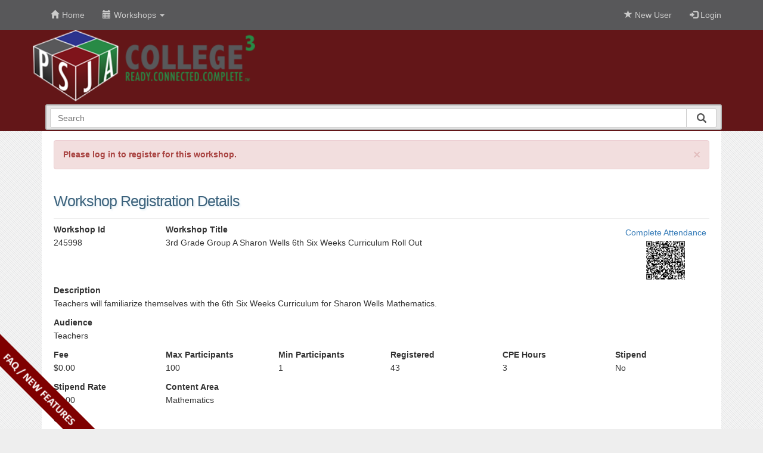

--- FILE ---
content_type: text/html; charset=utf-8
request_url: https://apps.esc1.net/ProfessionalDevelopment/psja/Registration/Workshop/245998
body_size: 183398
content:


<!DOCTYPE html>
<html>
<head>
    <meta http-equiv="X-UA-Compatible" content="IE=9; IE=8; IE=7; IE=EDGE" />
    <meta charset="utf-8" />
    <meta name="viewport" content="width=device-width, initial-scale=1.0">
    
    <meta property="og:title" content="Professional Development Workshop #245998" />
    <meta property="og:description" content="Teachers will familiarize themselves with the 6th Six Weeks Curriculum for Sharon Wells Mathematics." />
    <meta property="og:image" content="http://apps.esc1.net/ProfessionalDevelopmentFiles/Website/108909/OpenGraphPSJALogoProfessionalDevelopment.png" />
    <meta property="og:image:height" content="630" />
    <meta property="og:image:width" content="1200" />

    <link rel="icon" type="image/x-icon" href="/ProfessionalDevelopment/Content/Images/favicon1.ico">
    <link rel="shortcut icon" href="/ProfessionalDevelopment/Content/Images/favicon1.ico" type="image/x-icon" />
    <title> Professional Development</title>
    <link href="/ProfessionalDevelopment/Content/css?v=g2K843zUf3pA3vD6qMMc9YvO87OMBGB1A-ygfylEYcI1" rel="stylesheet"/>

    <script src="/ProfessionalDevelopment/bundles/modernizr?v=wBEWDufH_8Md-Pbioxomt90vm6tJN2Pyy9u9zHtWsPo1"></script>

    <script src="/ProfessionalDevelopment/bundles/jquery?v=FVs3ACwOLIVInrAl5sdzR2jrCDmVOWFbZMY6g6Q0ulE1"></script>

    <script src="/ProfessionalDevelopment/bundles/bootstrap?v=8I5mO8IxGGrE8-TiHSCUjWtDHKukBH99I3_AapYGdDc1"></script>

    <link href="/ProfessionalDevelopment/Content/bootstrap-switch.css" rel="stylesheet" />
    <script src="/ProfessionalDevelopment/Scripts/bootstrap-switch.js"></script>
    <link href="/ProfessionalDevelopment/Content/FAQ.css" rel="stylesheet" />
    
    <link rel="stylesheet" href="/ProfessionalDevelopment/Content/font-awesome/css/font-awesome.min.css" />
    <link rel="stylesheet" href="/ProfessionalDevelopment/Content/magnific-popup.css" />

    <!-- Latest compiled and minified CSS -->
    <link href="/ProfessionalDevelopment/Content/SumoSelect/sumoselect.min.css" rel="stylesheet" />
    <!-- Latest compiled and minified JavaScript -->
    <script src="/ProfessionalDevelopment/Scripts/SumoSelect/jquery.sumoselect.min.js"></script>

    <!--[if lt IE 9]>
      <script src="https://html5shiv.googlecode.com/svn/trunk/html5.js"></script>
    <![endif]-->

    <script>
        $(document).ready(function () {
            $('[data-toggle="tooltip"]').tooltip({
                placement : 'top'
            });
        });

        //For Bootstrap modal window
        $(function () {
            var shouldExecuteModal = "";
            var disableclose = "";
            if(disableclose){
                if (shouldExecuteModal) {
                    BootstrapDialog.show({
                        title: "",
                        message: "",
                        type: BootstrapDialog.,
                        backdrop: 'static',
                        keyboard: false,
                        closable: false
                });
            }
            }
            else{
                if (shouldExecuteModal) {
                    BootstrapDialog.show({
                        title: "",
                        message: "",
                        type: BootstrapDialog.,
                        draggable: true,
                        buttons: [{
                            label: 'Close',
                            cssClass: 'btn-info',
                            action: function (dialogItself) {
                                dialogItself.close();
                            }
                        }]
                    });
                }
            }

        });

        function updateemail(){
            var str = $(".updateemail_btn").attr("id").split('_');
            $.ajax({
                url: '/ProfessionalDevelopment/psja/UserAccount/UpdateEmail',
                type: 'POST',
                data: { "pid" : str[1], "newemail" : $("#newemail").val() },
                success: function (html) {
                    location.reload();
                },
                error: function (xhr, status, error) {
                    var err = eval("(" + xhr.responseText + ")");
                    alert(err.Message);
                }
            });
        }
    </script>

    

<style>
    .navbar {
        background-color: #58585A;
    }

    .navbar-inverse .navbar-nav > .open > a {
        background-color: #393737 !important;
        color:  !important;
    }

    .dropdown-menu > li > a:hover,
    .dropdown-menu > li > a:focus {
        background-color: #2C338E;
    }

    .navbar-inverse .navbar-nav > li > a {
        color: ;
    }

    .navbar-inverse .navbar-nav > li > a:hover {
        background-color: #393737 !important;
        color:  !important;
    }

    header {
        width: 100%;
    }

    header .banner {
        background: url('https://apps.esc1.net/ProfessionalDevelopmentFiles/Website/108909/psja-banner.png') no-repeat;
        background-size: contain;
    }

    .top-bg {
        width: 100%;
        position: absolute;
        background: #631618;
        z-index: -1;
    }

    @media (max-width: 465px) {
      header .banner {
        background: url('https://apps.esc1.net/ProfessionalDevelopmentFiles/Website/108909/psja-banner.png') no-repeat;
        background-size: contain;
      }
    }
</style>

<script>
    $(document).ready(function () {
        var homeNotice = '\u003cp\u003e\u003cstrong\u003e\u003csmall\u003eDue to liability issues, we respectfully request that workshop participants refrain from bringing children, regardless of age, to Pharr-San Juan- Alamo ISD while attending professional development sessions.\u003c/small\u003e\u003c/strong\u003e\u003c/p\u003e\u003cp\u003e\u003csmall\u003eIt is the policy of Pharr-San Juan- Alamo ISD not to discriminate on the basis of race, color, national origin, sex or disability in its vocational programs, services, or activities required by Title VI of the Civil Rights Act of 1964, as amended; Title IX of the Education Amendment of 1972; and Section 504 of the Rehabilitation Act of 1973.\u003c/small\u003e\u003c/p\u003e';
        
        if (homeNotice !== '') {
            $('#Custom-HomeNotice').html(homeNotice);
        }
    });
</script>


<script>
    $(document).ready(function () {
        var EntityMessage = '';

        if (EntityMessage !== '') {
            $('#EntityMessage').html(EntityMessage);
        } else {
            $('#EntityMessage').hide();
        }
    });
</script>

    <!-- Start Google Analytics -->
<script>
  (function(i,s,o,g,r,a,m){i['GoogleAnalyticsObject']=r;i[r]=i[r]||function(){
  (i[r].q=i[r].q||[]).push(arguments)},i[r].l=1*new Date();a=s.createElement(o),
  m=s.getElementsByTagName(o)[0];a.async=1;a.src=g;m.parentNode.insertBefore(a,m)
  })(window,document,'script','https://www.google-analytics.com/analytics.js','ga');

  ga('create', 'UA-78565448-1', 'auto');
  ga('send', 'pageview');

</script>
<!-- End Google Analytics -->
</head>
<body>

    <div id="testEnvNotice" class="hidden">
        <span class="glyphicon glyphicon-warning-sign"></span> You are working on a test environment! <span class="glyphicon glyphicon-warning-sign"></span>
    </div>
    

    <a href="#" class="back-to-top">Back to Top</a>

    <div class="outmost-wrapper">
        

<div class="navbar navbar-inverse navbar-fixed-top">
    <div class="container">

        <div class="navbar-header">
            <button type="button" class="navbar-toggle" data-toggle="collapse" data-target=".navbar-collapse">
                <span class="icon-bar"></span>
                <span class="icon-bar"></span>
                <span class="icon-bar"></span>
            </button>
        </div>

        <div class="navbar-collapse collapse">
            <ul class="nav navbar-nav">
                <li><a href="/ProfessionalDevelopment/psja"><span class="glyphicon glyphicon-home"></span>Home</a></li>
                                    <li class="dropdown">
                        <a href="#" class="dropdown-toggle" data-toggle="dropdown" role="button" aria-haspopup="true" aria-expanded="false">
                            <span class="glyphicon glyphicon-calendar"></span>Workshops <span class="caret"></span>
                        </a>
                        <ul class="dropdown-menu">
                                    <li><a href="/ProfessionalDevelopment/psja/Home/SearchWorkshops">Search PSJA Workshops</a></li>
                                        <li><a href="https://apps.esc1.net/ProfessionalDevelopment/RegionOne/Home/SearchWorkshops" target="_blank">Search Region One Workshops</a></li>
                                                                <li><a href="/ProfessionalDevelopment/psja/Home/CancellationRefundPolicy">Cancellation/Refund Policy</a></li>

                        </ul>
                    </li>

                                            </ul>
                <ul class="nav navbar-nav navbar-right">
                        <li><a href="/ProfessionalDevelopment/psja/UserAccount/Registration"><span class="glyphicon glyphicon-star"></span> New User</a></li>
                    <li><a href="/ProfessionalDevelopment/psja/UserAccount/Login"><span class="glyphicon glyphicon-log-in"></span> Login</a></li>
                    
                </ul>
                <script>
                    var remember = ;
                    var userEmailRemember = "";
                    if (remember) {
                        $("#Email").val(userEmailRemember);
                        $("#rememberMe").prop("checked", true);
                    }
                </script>
        </div>
    </div>
</div>

<script>
    $(function () {
        var shouldExecuteJs = "";
        var msg = "".trim();
        if (shouldExecuteJs || msg != "") {
            $("#drpdown").addClass("open");
        }
    });

    function loginnewemail(){
        $.ajax({
            url: '/ProfessionalDevelopment/psja/UserAccount/UpdateEmailTx',
            type: 'POST',
            data: { "tst":"tst" },
            success: function (html) {
                if (html.error)
                    alert(html.error);
                else{
                    //Since it passed Login them in with the new email
                    $.ajax({
                        url: '/ProfessionalDevelopment/psja/UserAccount/Login',
                        type: 'POST',
                        data: { "Email": "", "Passwd" : "" },
                        success: function (html) {
                            if (html.error)
                                alert(html.error);
                            else{
                                //Since it passed Login them in with the new email
                                window.location.href = "/ProfessionalDevelopment/psja";
                            }
                        }
                    });
                }
            }
        });
    }
</script>

        <div class="top-bg"></div>
        <div class="container body-content">
            
<script type="text/javascript">

    $(document).ready(function () {
        $('#gen_search').bind("enterKey", function (e) {
            var crite = $("#gen_search").val();
            if (crite[0] == '-')
            {
                var str = crite.split('-');
                crite = str[1];
            }
            var newURL = '/ProfessionalDevelopment/psja/Home/SearchWorkshops?criteria=_str_'.replace('_str_', crite)
            window.location.href = newURL;
        });
        $('#gen_search').keyup(function (e) {
            if (e.keyCode == 13) {
                if ($('#gen_search').val().trim() != "") {
                    $(this).trigger("enterKey");
                }
            }
        });

        $('#gen_search_btn').click(function () {
            if ($('#gen_search').val().trim() != "") {
                var newURL = '/ProfessionalDevelopment/psja/Home/SearchWorkshops?criteria=_str_'.replace('_str_', $("#gen_search").val())
                window.location.href = newURL;
            }
        });

        $.typeahead({
        input: '.typeahead-wk',
        minLength: 1,
        maxItem: 0,
        offset: false,
        hint: true,
        source: {
            car: {
                ajax: {
                    type: "POST",
                    url: "/ProfessionalDevelopment/psja/Home/SearchForTypeAhead",
                    data: {
                        myKey: "myValue"
                    }
                }
            }
        },
        callback: {
            onClick: function (node, a, item, event) {
                var str = item.display.split('-');
                var link = "/ProfessionalDevelopment/psja/Registration/Workshop/_1_";
                link = link.replace("_1_", str[1]);
                location.href = link;
            }
        }

    });


    });
</script>

<header>
    <div class="row">
        <div class="col-md-12 banner">
            
        </div>
        <div class="col-md-2 col-sm-3  pull-right search-box-div">
            
            <form name="searchFrm2" id="searchFrm2">
                <div class="typeahead__container">
                    <div class="typeahead__field">
                        <span class="typeahead__query">
                            <input name="criteria" class="typeahead-wk" type="search" placeholder="Search" autocomplete="off" id="gen_search">
                        </span>
                        <span class="typeahead__button">
                            <button type="button" id="gen_search_btn">
                                <i class="typeahead__search-icon"></i>
                            </button>
                        </span>

                    </div>
                </div>
            </form>

        </div>
    </div>
</header>
<script src="/ProfessionalDevelopment/Scripts/jquery.typeahead.min.js"></script>
<link href="/ProfessionalDevelopment/Content/jquery.typeahead.min.css" rel="stylesheet" />
            <main>

                    <div class="alert alert-danger alert-dismissible" role="alert">
        <button type="button" class="close" data-dismiss="alert" aria-label="Close"><span aria-hidden="true">&times;</span></button>
        <strong>Please log in to register for this workshop.</strong>
    </div>

                




<div id="fb-root"></div>
<script>
    (function (d, s, id) {
        var js, fjs = d.getElementsByTagName(s)[0];
        if (d.getElementById(id)) return;
        js = d.createElement(s); js.id = id;
        js.src = 'https://connect.facebook.net/en_US/sdk.js#xfbml=1&version=v2.10';
        fjs.parentNode.insertBefore(js, fjs);
    }(document, 'script', 'facebook-jssdk'));</script>

<form action="/ProfessionalDevelopment/psja/Registration/Workshop/245998" id="frmRegistration" method="post">    <div class="row">
        <div class="col-md-5">
                <h1>Workshop Registration Details</h1>
            
        </div>

                    <div class="col-md-4 col-md-offset-3 register-btns">
                <input data-val="true" data-val-required="The ShowEditWksButton field is required." id="ShowEditWksButton" name="ShowEditWksButton" type="hidden" value="False" />

            </div>
    </div>
    <hr />
    <div class="row">
        <div class="col-md-2 col-sm-2">
            <div class="form-group">
                <label class="control-label">Workshop Id</label>
                <p>245998</p>
            </div>
        </div>
        <div class="col-md-8 col-sm-8">
            <div class="form-group">
                <label class="control-label">Workshop Title</label>
                <p>3rd Grade Group A Sharon Wells 6th Six Weeks Curriculum Roll Out</p>
            </div>
        </div>
        <div class="col-md-2 col-sm-2">
                            <div class="pull-right qr-container"><a href="http://apps.esc1.net/ProfessionalDevelopment/psja/Workshop/CompleteAttendance/245998">Complete Attendance</a><br /><a href="[data-uri]" id="qrcodelink" title="http://apps.esc1.net/ProfessionalDevelopment/psja/Workshop/CompleteAttendance/245998"><img id="qrcode" src="data:image/png; base64,iVBORw0KGgoAAAANSUhEUgAAA1cAAANXCAYAAADZwqXwAAAAAXNSR0IArs4c6QAAAARnQU1BAACxjwv8YQUAAAAJcEhZcwAADsMAAA7DAcdvqGQAAKJ9SURBVHhe7NfRqmzbrS3b/f8/fS4D+zEMMal5paYuFYjXilrPsWzm//2/c84555xzzjmx+8fVOeecc8455/zA/ePqnHPOOeecc37g/nF1zjnnnHPOOT9w/7g655xzzjnnnB+4f1ydc84555xzzg/cP67OOeecc8455wfuH1fnnHPOOeec8wP3j6tzzjnnnHPO+YH7x9U555xzzjnn/MD94+qcc84555xzfuD+cXXOOeecc845P3D/uDrnnHPOOeecH7h/XJ1zzjnnnHPOD9w/rs4555xzzjnnB+4fV+ecc84555zzA/ePq3POOeecc875gfvH1TnnnHPOOef8wP3j6pxzzjnnnHN+4P5xdc4555xzzjk/cP+4Ouecc84555wfuH9cnXPOOeecc84P3D+uzjnnnHPOOecH7h9X55xzzjnnnPMD94+rc84555xzzvmB+8fVOeecc8455/zA/ePqnHPOOeecc37g/nF1zjnnnHPOOT9w/7g655xzzjnnnB+4f1ydc84555xzzg/cP67OOeecc8455wfuH1fnnHPOOeec8wP3j6tzzjnnnHPO+YH7x9U555xzzjnn/MD94+qcc84555xzfuD+cXXOOeecc845P3D/uDrnnHPOOeecH7h/XJ1zzjnnnHPOD9w/rs4555xzzjnnB+4fV+ecc84555zzA/ePq3POOeecc875gfvH1TnnnHPOOef8wP3j6pxzzjnnnHN+4P5xdc4555xzzjk/cP+4Ouecc84555wfuH9cnXPOOeecc84P3D+uzjnnnHPOOecH7h9X55xzzjnnnPMD94+rc84555xzzvmB+8fVOeecc8455/zA/ePqnHPOOeecc37g/nF1zjnnnHPOOT9w/7g655xzzjnnnB+4f1ydc84555xzzg/cP67OOeecc8455wfuH1fnnHPOOeec8wP3j6tzzjnnnHPO+YH7x9U555xzzjnn/MD94+qcc84555xzfuD+cXXOOeecc845P7DuH1f/93//dz3e8ej72RK0V1GC9l5vInqHLUF7r5egvdfrQrfYutAtti50iy1Be9dbbbPuxfSjX291PPp+tgTtVZSgvdebiN5hS9De6yVo7/W60C22LnSLrQvdYkvQ3vVW26x7Mf3o11sdj76fLUF7FSVo7/UmonfYErT3egnae70udIutC91i60K32BK0d73VNuteTD/69VbHo+9nS9BeRQnae72J6B22BO29XoL2Xq8L3WLrQrfYutAttgTtXW+1zboX049+vdXx6PvZErRXUYL2Xm8ieoctQXuvl6C91+tCt9i60C22LnSLLUF711tts+7F9KNfb3U8+n62BO1VlKC915uI3mFL0N7rJWjv9brQLbYudIutC91iS9De9VbbrHsx/ejXWx2Pvp8tQXsVJWjv9Said9gStPd6Cdp7vS50i60L3WLrQrfYErR3vdU2615MP/r1Vsej72dL0F5FCdp7vYnoHbYE7b1egvZerwvdYutCt9i60C22BO1db7XNuhfTj3691fHo+9kStFdRgvZebyJ6hy1Be6+XoL3X60K32LrQLbYudIstQXvXW22z7sX0o19vdTz6frYE7VWUoL3Xm4jeYUvQ3uslaO/1utAtti50i60L3WJL0N71VtusezH96NdbHY++ny1BexUlaO/1JqJ32BK093oJ2nu9LnSLrQvdYutCt9gStHe91TbrXkw/+vVWx6PvZ0vQXkUJ2nu9iegdtgTtvV6C9l6vC91i60K32LrQLbYE7V1vtc26F9OPfr3V8ej72RK0V1GC9l5vInqHLUF7r5egvdfrQrfYutAtti50iy1Be9dbbbPuxfSjX291PPp+tgTtVZSgvdebiN5hS9De6yVo7/W60C22LnSLrQvdYkvQ3vVW26x7Mf3o11sdj76fLUF7FSVo7/UmonfYErT3egnae70udIutC91i60K32BK0d73VNuteTD+67Xj0/WwJ2rNNRO+wJWivom3oG1Q0Eb3j9brQLbaJ6B2vl6C910vQnu149P1s26x7Mf3otuPR97MlaM82Eb3DlqC9irahb1DRRPSO1+tCt9gmone8XoL2Xi9Be7bj0fezbbPuxfSj245H38+WoD3bRPQOW4L2KtqGvkFFE9E7Xq8L3WKbiN7xegnae70E7dmOR9/Pts26F9OPbjsefT9bgvZsE9E7bAnaq2gb+gYVTUTveL0udIttInrH6yVo7/UStGc7Hn0/2zbrXkw/uu149P1sCdqzTUTvsCVor6Jt6BtUNBG94/W60C22iegdr5egvddL0J7tePT9bNusezH96Lbj0fezJWjPNhG9w5agvYq2oW9Q0UT0jtfrQrfYJqJ3vF6C9l4vQXu249H3s22z7sX0o9uOR9/PlqA920T0DluC9irahr5BRRPRO16vC91im4je8XoJ2nu9BO3Zjkffz7bNuhfTj247Hn0/W4L2bBPRO2wJ2qtoG/oGFU1E73i9LnSLbSJ6x+slaO/1ErRnOx59P9s2615MP7rtePT9bAnas01E77AlaK+ibegbVDQRveP1utAttonoHa+XoL3XS9Ce7Xj0/WzbrHsx/ei249H3syVozzYRvcOWoL2KtqFvUNFE9I7X60K32Caid7xegvZeL0F7tuPR97Nts+7F9KPbjkffz5agPdtE9A5bgvYq2oa+QUUT0TterwvdYpuI3vF6Cdp7vQTt2Y5H38+2zboX049uOx59P1uC9mwT0TtsCdqraBv6BhVNRO94vS50i20iesfrJWjv9RK0ZzsefT/bNuteTD+67Xj0/WwJ2rNNRO+wJWivom3oG1Q0Eb3j9brQLbaJ6B2vl6C910vQnu149P1s26x7Mf3otuPR97MlaM82Eb3DlqC9irahb1DRRPSO1+tCt9gmone8XoL2Xi9Be7bj0fezbbPuxfSj245H38+WoD3bRPQOW4L2KtqGvkFFE9E7Xq8L3WKbiN7xegnae70E7dmOR9/Pts26F9OPbkvQ3uslaM+WoL3rrbrQLRUdj76fbSJ6h20ieodtG/[base64]/1ErRn22bdi+lHtyVo7/UStGdL0N71Vl3oloqOR9/[base64]/dlqC910vQni1Be9dbdaFbKjoefT/bRPQO20T0Dts29A1sCdqrKEF7tgTtvV6C9mzbrHsx/ei2BO29XoL2bAnau96qC91S0fHo+9kmonfYJqJ32Lahb2BL0F5FCdqzJWjv9RK0Z9tm3YvpR7claO/1ErRnS9De9VZd6JaKjkffzzYRvcM2Eb3Dtg19A1uC9ipK0J4tQXuvl6A92zbrXkw/ui1Be6+XoD1bgvaut+pCt1R0PPp+tonoHbaJ6B22begb2BK0V1GC9mwJ2nu9BO3Ztln3YvrRbQnae70E7dkStGebiN7x5RK0Z+tCt1SUoL0v14VusXWhW2xd6BZbgvZsCdqzdaFbbAnae70E7dm2Wfdi+tFtCdp7vQTt2RK0Z5uI3vHlErRn60K3VJSgvS/[base64]/[base64]/[base64]/[base64]/[base64]/[base64]/UStGfbZt2L6Ue3JWjv9RK0Z0vQXkVd6BbbRPQOW4L2ruuvBO3ZutAtti50y+sdj76fLUF7r5egPds2615MP7otQXuvl6A9W4L2KupCt9gmonfYErR3XX8laM/[base64]/VXgvZsXegWWxe65fWOR9/PlqC910vQnm2bdS+mH92WoL3XS9CeLUF7FXWhW2wT0TtsCdq7rr8StGfrQrfYutAtr3c8+n62BO29XoL2bNusezH96LYE7b1egvZsCdqrqAvdYpuI3mFL0N51/ZWgPVsXusXWhW55vePR97MlaO/1ErRn22bdi+lHtyVo7/UStGdL0F5FXegW20T0DluC9q7rrwTt2brQLbYudMvrHY++ny1Be6+XoD3bNuteTD+67Xj0/[base64]/PlqA9W4L2bAnasyVoz5agvYomondUNBG94/UStGebiN5hm4jeYZuI3mE7Hn0/2zbrXkw/uu149P1sCdqzJWjPlqA9W4L2bAnaq2giekdFE9E7Xi9Be7aJ6B22iegdtonoHbbj0fezbbPuxfSj245H38+WoD1bgvZsCdqzJWjPlqC9iiaid1Q0Eb3j9RK0Z5uI3mGbiN5hm4jeYTsefT/bNuteTD+67Xj0/[base64]/PlqA9W4L2bAnasyVoz5agvYomondUNBG94/UStGebiN5hm4jeYZuI3mE7Hn0/2zbrXkw/uu149P1sCdqzJWjPlqA9W4L2bAnaq2giekdFE9E7Xi9Be7aJ6B22iegdtonoHbbj0fezbbPuxfSj245H38+WoD1bgvZsCdqzJWjPlqC9iiaid1Q0Eb3j9RK0Z5uI3mGbiN5hm4jeYTsefT/bNuteTD+67Xj0/[base64]/16qwTt2RK0Z0vQni1Be7YE7dkStGdL0J4tQXu2BO3ZErRnS9CeLUF7tgTt2RK0Z0vQni1Be7YE7dkStHe91TbrXkw/+vVWCdqzJWjPlqA9W4L2bAnasyVoz5agPVuC9mwJ2rMlaM+WoD1bgvZsCdqzJWjPlqA9W4L2bAnasyVo73qrbda9mH70660StGdL0J4tQXu2BO3ZErRnS9CeLUF7tgTt2RK0Z0vQni1Be7YE7dkStGdL0J4tQXu2BO3ZErRnS9De9VbbrHsx/[base64]/3ipBe7YE7dkStGdL0J4tQXu2BO3ZErRnS9CeLUF7tgTt2RK0Z0vQni1Be7YE7dkStGdL0J4tQXu2BO1db7XNuhfTj369VYL2bAnasyVoz5agPVuC9mwJ2rMlaM+WoD1bgvZsCdqzJWjPlqA9W4L2bAnasyVoz5agPVuC9mwJ2rveapt1L6Yf/XqrBO3ZErRnS9CeLUF7tgTt2RK0Z0vQni1Be7YE7dkStGdL0J4tQXu2BO3ZErRnS9CeLUF7tgTt2RK0d73VNuteTD/[base64]/ofBFuC9mwJ2rN1oVsqmojeUdFE9A5bgvau668E7VV0zvmP+6/hnP+i/7OwJWjPlqA9Wxe6paKJ6B0VTUTvsCVo77r+StBeReec/7j/Gs75L/o/C1uC9mwJ2rN1oVsqmojeUdFE9A5bgvau668E7VV0zvmP+6/hnP+i/7OwJWjPlqA9Wxe6paKJ6B0VTUTvsCVo77r+StBeReec/7j/Gs75L/o/C1uC9mwJ2rN1oVsqmojeUdFE9A5bgvau668E7VV0zvmP+6/hnP+i/7OwJWjPlqA9Wxe6paKJ6B0VTUTvsCVo77r+StBeReec/7j/Gs75L/o/C1uC9mwJ2rN1oVsqmojeUdFE9A5bgvau668E7VV0zvmP+6/hnP+i/7OwJWjPlqA9Wxe6paKJ6B0VTUTvsCVo77r+StBeReec/7j/Gs75L/o/C1uC9mwJ2rN1oVsqmojeUdFE9A5bgvau668E7VV0zvmP+6/hnP+i/7OwJWjPlqA9Wxe6paKJ6B0VTUTvsCVo77r+StBeReec/7j/Gs75L/o/C1uC9mwJ2rN1oVsqmojeUdFE9A5bgvau668E7VV0zvmP+6/hnP+i/7OwJWjPlqA9Wxe6paKJ6B0VTUTvsCVo77r+StBeReec/7j/Gs75L/o/C1uC9mwJ2rN1oVsqmojeUdFE9A5bgvau668E7VV0zvmP+6/hnP+i/7OwJWjPlqA9Wxe6paKJ6B0VTUTvsCVo77r+StBeReec/7j/Gs75L/o/C1uC9mwJ2rN1oVsqmojeUdFE9A5bgvau668E7VV0zvmP+6+hCP0Pka0L3fLlutAtFU1E77B1oVuu66/zPvrdXi9Be7YE7dkStHdxx7uvVYT+UG1d6JYv14VuqWgieoetC91yXX+d99Hv9noJ2rMlaM+WoL2LO959rSL0h2rrQrd8uS50S0UT0TtsXeiW6/rrvI9+t9dL0J4tQXu2BO1d3PHuaxWhP1RbF7rly3WhWyqaiN5h60K3XNdf5330u71egvZsCdqzJWjv4o53X6sI/aHautAtX64L3VLRRPQOWxe65br+Ou+j3+31ErRnS9CeLUF7F3e8+1pF6A/V1oVu+XJd6JaKJqJ32LrQLdf113kf/W6vl6A9W4L2bAnau7jj3dcqQn+oti50y5frQrdUNBG9w9aFbrmuv8776Hd7vQTt2RK0Z0vQ3sUd775WEfpDtXWhW75cF7qloonoHbYudMt1/XXeR7/b6yVoz5agPVuC9i7uePe1itAfqq0L3fLlutAtFU1E77B1oVuu66/zPvrdXi9Be7YE7dkStHdxx7uvVYT+UG1d6JYv14VuqWgieoetC91yXX+d99Hv9noJ2rMlaM+WoL2LO959rSL0h2rrQrd8uS50S0UT0TtsXeiW6/rrvI9+t9dL0J4tQXu2BO1d3PHuaxWhP1RbF7rly3WhWyqaiN5h60K3XNdf5330u71egvZsCdqzJWjv4o53X6sI/aHautAtX64L3VLRRPQOWxe65br+Ou+j3+31ErRnS9CeLUF7F3e8+1pF6A/V1oVu+XJd6JaKJqJ32LrQLdf113kf/W6vl6A9W4L2bAnau7jj3dcqQn+oti50y5frQrdUNBG9w9aFbrmuv8776Hd7vQTt2RK0Z0vQ3sUdb93Xoj+YirrQLRUlaM/[base64]/[base64]/A1oVusU1E7/[base64]/GFsXuuXLJWivogTtVbQNfQNbF7rFNhG948tNRO+wTUTvqChBexVtQ9+gogTt2bbZ9+IA/cHYutAtXy5BexUlaK+ibegb2LrQLbaJ6B1fbiJ6h20iekdFCdqraBv6BhUlaM+2zb4XB+gPxtaFbvlyCdqrKEF7FW1D38DWhW6xTUTv+HIT0TtsE9E7KkrQXkXb0DeoKEF7tm32vThAfzC2LnTLl0vQXkUJ2qtoG/oGti50i20ieseXm4jeYZuI3lFRgvYq2oa+QUUJ2rNts+/[base64]/[base64]/lArmojeYetCt3y5BO29XoL2bBPRO2wJ2quoC91im4jeYUvQ3sUlaK+iBO1VlKA92/[base64]/[base64]/[base64]/oGFXWhW2zbrHsx/[base64]/[base64]/LJWjPlqC9irahb1BRF7rFts26F9OPXtE29A1sCdqzdaFbbF3oltdL0F5FXegW20T0jooStGdL0N6XS9CeLUF7FW1D36CiLnSLbZt1L6YfvaJt6BvYErRn60K32LrQLa+XoL2KutAttonoHRUlaM+WoL0vl6A9W4L2KtqGvkFFXegW2zbrXkw/+uslaM/WhW6xJWjPlqC9iiaid9gmone8XoL2KkrQ3uslaM+WoD1bgvZsCdqzTUTvsHWhWyrqQrfYtln3YvrRXy9Be7YudIstQXu2BO1VNBG9wzYRveP1ErRXUYL2Xi9Be7YE7dkStGdL0J5tInqHrQvdUlEXusW2zboX04/[base64]/fUStGfrQrfYErRnS9BeRRPRO2wT0TteL0F7FSVo7/UStGdL0J4tQXu2BO3ZJqJ32LrQLRV1oVts26x7Mf3or5egPVsXusWWoD1bgvYqmojeYZuI3vF6CdqrKEF7r5egPVuC9mwJ2rMlaM82Eb3D1oVuqagL3WLbZt2L6Ud/vQTt2brQLbYE7dkStFfRRPQO20T0jtdL0F5FCdp7vQTt2RK0Z0vQni1Be7aJ6B22LnRLRV3oFts2615MP/rrJWjP1oVusSVoz5agvYomonfYJqJ3vF6C9ipK0N7rJWjPlqA9W4L2bAnas01E77B1oVsq6kK32LZZ92L60V8vQXu2LnSLLUF7tgTtVTQRvcM2Eb3j9RK0V1GC9l4vQXu2BO3ZErRnS9CebSJ6h60L3VJRF7rFts26F9OP/noJ2rN1oVtsCdqzJWivoonoHbaJ6B2vl6C9ihK093oJ2rMlaM+WoD1bgvZsE9E7bF3oloq60C22bda9mH7010vQnq0L3WJL0J4tQXsVTUTvsE1E73i9BO1VlKC910vQni1Be7YE7dkStGebiN5h60K3VNSFbrFts+7F9KO/XoL2bF3oFluC9mwJ2qtoInqHbSJ6x+slaK+iBO29XoL2bAnasyVoz5agPdtE9A5bF7qloi50i22bdS+mH/31ErRn60K32BK0Z0vQXkUT0TtsE9E7Xi9BexUlaO/[base64]/[base64]/N1oVuqagL3WKbiN5R0Tb0DWwJ2rNNRO+wJWjPlqA9W4L2bAnas3WhW2zb0DeoaCJ6hy1Be7Zt9r24Cf2x2brQLRV1oVtsE9E7KtqGvoEtQXu2iegdtgTt2RK0Z0vQni1Be7YudIttG/oGFU1E77AlaM+2zb4XN6E/NlsXuqWiLnSLbSJ6R0Xb0DewJWjPNhG9w5agPVuC9mwJ2rMlaM/WhW6xbUPfoKKJ6B22BO3Zttn34ib0x2brQrdU1IVusU1E76hoG/[base64]/[base64]/[base64]/[base64]/WhW6xJWjPlqA92zb7XtyE/thsXegWWxe6xbYNfQNbgva+XBe6xZagvYoStGdL0J6tC91SURe6paIudIstQXu2LnSLLUF7tgTt2bbZ9+Im9Mdm60K32LrQLbZt6BvYErT35brQLbYE7VWUoD1bgvZsXeiWirrQLRV1oVtsCdqzdaFbbAnasyVoz7bNvhc3oT82Wxe6xdaFbrFtQ9/AlqC9L9eFbrElaK+iBO3ZErRn60K3VNSFbqmoC91iS9CerQvdYkvQni1Be7Zt9r24Cf2x2brQLbYudIttG/oGtgTtfbkudIstQXsVJWjPlqA9Wxe6paIudEtFXegWW4L2bF3oFluC9mwJ2rNts+/FTeiPzdaFbrF1oVts29A3sCVo78t1oVtsCdqrKEF7tgTt2brQLRV1oVsq6kK32BK0Z+tCt9gStGdL0J5tm30vbkJ/[base64]/WhW6xJWjPlqA92zb7XtyE/thsXegWWxe6xbYNfQNbgva+XBe6xZagvYoStGdL0J6tC91SURe6paIudIstQXu2LnSLLUF7tgTt2bbZ9+Im9Mdm60K32LrQLbZt6BvYErT35brQLbYE7VWUoD1bgvZsXeiWirrQLRV1oVtsCdqzdaFbbAnasyVoz7bNvhc3oT82Wxe6xdaFbrFtQ9/AlqC9L9eFbrElaK+iBO3ZErRn60K3VNSFbqmoC91iS9CerQvdYkvQni1Be7Zt9r24Cf2x2brQLbYudIttG/oGtgTtfbkudIstQXsVJWjPlqA9Wxe6paIudEtFXegWW4L2bF3oFluC9mwJ2rNts+/FTeiPzdaFbrF1oVts29A3sCVo78t1oVtsCdqrKEF7tgTt2brQLRV1oVsq6kK32BK0Z+tCt9gStGdL0J5tm30vbkJ/bLYudIutC91i24a+gS1Be1+uC91iS9BeRQnasyVoz9aFbqmoC91SURe6xZagPVsXusWWoD1bgvZs2+x7cYD+YGzb0De4vlMXuqWiBO29XoL2KupCt1y/byJ6R0UT0TtsE9E7KkrQnm2bfS8O0B+MbRv6Btd36kK3VJSgvddL0F5FXeiW6/dNRO+oaCJ6h20iekdFCdqzbbPvxQH6g7FtQ9/[base64]/UhW6pKEF7r5egvYq60C3X75uI3lHRRPQO20T0jooStGfbZt+LA/QHY9uGvsH1nbrQLRUlaO/1ErRXURe65fp9E9E7KpqI3mGbiN5RUYL2bNvse3GA/mBs29A3uL5TF7qlogTtvV6C9irqQrdcv28iekdFE9E7bBPROypK0J5tm30vDtAfjG0b+gbXd+pCt1SUoL3XS9BeRV3oluv3TUTvqGgieodtInpHRQnas22z78UB+oOxbUPf4PpOXeiWihK093oJ2quoC91y/b6J6B0VTUTvsE1E76goQXu2bfa9OEB/MLZt6Btc36kL3VJRgvZeL0F7FXWhW67fNxG9o6KJ6B22iegdFSVoz7bNvhcH6A/[base64]/[base64]/[base64]/[base64]/[base64]/[base64]/[base64]/dlqA9Wxe6xdaFbnm9iegdFR2Pvp+tC91i60K32LrQLa/XhW6xJWjPlqA92/k2+s1t26x7Mf3otgTt2brQLbYudMvrTUTvqOh49P1sXegWWxe6xdaFbnm9LnSLLUF7tgTt2c630W9u22bdi+lHtyVoz9aFbrF1oVtebyJ6R0XHo+9n60K32LrQLbYudMvrdaFbbAnasyVoz3a+jX5z2zbrXkw/ui1Be7YudIutC93yehPROyo6Hn0/[base64]/dlqA9Wxe6xdaFbnm9iegdFR2Pvp+tC91i60K32LrQLa/XhW6xJWjPlqA92/k2+s1t26x7Mf3otgTt2brQLbYudMvrTUTvqOh49P1sXegWWxe6xdaFbnm9LnSLLUF7tgTt2c630W9u22bdi+lHtyVoz9aFbrF1oVtebyJ6R0XHo+9n60K32LrQLbYudMvrdaFbbAnasyVoz3a+jX5z2zb3X8M/oD+Y6/orQXvX75uI3mFL0N71+7rQLRUlaM/WhW6pqAvdcnET0Tts2+x7cYD+YK7rrwTtXb9vInqHLUF71+/rQrdUlKA9Wxe6paIudMvFTUTvsG2z78UB+oO5rr8StHf9vonoHbYE7V2/rwvdUlGC9mxd6JaKutAtFzcRvcO2zb4XB+gP5rr+StDe9fsmonfYErR3/b4udEtFCdqzdaFbKupCt1zcRPQO2zb7XhygP5jr+itBe9fvm4jeYUvQ3vX7utAtFSVoz9aFbqmoC91ycRPRO2zb7HtxgP5gruuvBO1dv28ieoctQXvX7+tCt1SUoD1bF7qloi50y8VNRO+wbbPvxQH6g7muvxK0d/2+iegdtgTtXb+vC91SUYL2bF3oloq60C0XNxG9w7bNvhcH6A/muv5K0N71+yaid9gStHf9vi50S0UJ2rN1oVsq6kK3XNxE9A7bNvteHKA/mOv6K0F71++biN5hS9De9fu60C0VJWjP1oVuqagL3XJxE9E7bNvse3GA/mCu668E7V2/byJ6hy1Be9fv60K3VJSgPVsXuqWiLnTLxU1E77Bts+/FAfqDua6/ErR3/b6J6B22BO1dv68L3VJRgvZsXeiWirrQLRc3Eb3Dts2+FwfoD+a6/krQ3vX7JqJ32BK0d/2+LnRLRQnas3WhWyrqQrdc3ET0Dts2+14coD+Y6/orQXvX75uI3mFL0N71+7rQLRUlaM/WhW6pqAvdcnET0Tts2+x7cYD+YK7rrwTtXb9vInqHLUF71+/rQrdUlKA9Wxe6paIudMvFTUTvsG2z78UB+oO5rr8StHf9vonoHbYE7V2/rwvdUlGC9mxd6JaKutAtFzcRvcO2zb4XB+gPxtaFbrFNRO+wJWjP1oVusW1D38A2Eb3DNhG9w5agvYomonfYutAtFzcRvcN2vu1+4X9A/4HYutAttonoHbYE7dm60C22begb2Caid9gmonfYErRX0UT0DlsXuuXiJqJ32M633S/8D+g/EFsXusU2Eb3DlqA9Wxe6xbYNfQPbRPQO20T0DluC9iqaiN5h60K3XNxE9A7b+bb7hf8B/Qdi60K32Caid9gStGfrQrfYtqFvYJuI3mGbiN5hS9BeRRPRO2xd6JaLm4jeYTvfdr/wP6D/QGxd6BbbRPQOW4L2bF3oFts29A1sE9E7bBPRO2wJ2qtoInqHrQvdcnET0Tts59vuF/4H9B+IrQvdYpuI3mFL0J6tC91i24a+gW0ieodtInqHLUF7FU1E77B1oVsubiJ6h+182/3C/4D+A7F1oVtsE9E7bAnas3WhW2zb0DewTUTvsE1E77AlaK+iiegdti50y8VNRO+wnW+7X/gf0H8gti50i20ieoctQXu2LnSLbRv6BraJ6B22iegdtgTtVTQRvcPWhW65uInoHbbzbfcL/wP6D8TWhW6xTUTvsCVoz9aFbrFtQ9/ANhG9wzYRvcOWoL2KJqJ32LrQLRc3Eb3Ddr7tfuF/QP+B2LrQLbaJ6B22BO3ZutAttm3oG9gmonfYJqJ32BK0V9FE9A5bF7rl4iaid9jOt90v/A/oPxBbF7rFNhG9w5agPVsXusW2DX0D20T0DttE9A5bgvYqmojeYetCt1zcRPQO2/m2+4X/Af0HYutCt9gmonfYErRn60K32Lahb2CbiN5hm4jeYUvQXkUT0TtsXeiWi5uI3mE733a/8D+g/0BsXegW20T0DluC9mxd6BbbNvQNbBPRO2wT0TtsCdqraCJ6h60L3XJxE9E7bOfb7hf+B/QfiK0L3WKbiN5hS9CerQvdYtuGvoFtInqHbSJ6hy1BexVNRO+wdaFbLm4ieoftfNv9wv+A/gOxdaFbbBPRO2wJ2rN1oVts29A3sE1E77BNRO+wJWivoonoHbYudMvFTUTvsJ1vu1+4CP3H9XoJ2rMlaO/6fQnaq6gL3VJRgvZsCdqzJWjP1oVusSVo7/W60C22iegdtgTt2RK0Z5uI3mHbZt+Lm9Af2+slaM+WoL3r9yVor6IudEtFCdqzJWjPlqA9Wxe6xZagvdfrQrfYJqJ32BK0Z0vQnm0ieodtm30vbkJ/bK+XoD1bgvau35egvYq60C0VJWjPlqA9W4L2bF3oFluC9l6vC91im4jeYUvQni1Be7aJ6B22bfa9uAn9sb1egvZsCdq7fl+C9irqQrdUlKA9W4L2bAnas3WhW2wJ2nu9LnSLbSJ6hy1Be7YE7dkmonfYttn34ib0x/Z6CdqzJWjv+n0J2quoC91SUYL2bAnasyVoz9aFbrElaO/1utAttonoHbYE7dkStGebiN5h22bfi5vQH9vrJWjPlqC96/claK+iLnRLRQnasyVoz5agPVsXusWWoL3X60K32Caid9gStGdL0J5tInqHbZt9L25Cf2yvl6A9W4L2rt+XoL2KutAtFSVoz5agPVuC9mxd6BZbgvZerwvdYpuI3mFL0J4tQXu2iegdtm32vbgJ/bG9XoL2bAnau35fgvYq6kK3VJSgPVuC9mwJ2rN1oVtsCdp7vS50i20ieoctQXu2BO3ZJqJ32LbZ9+Im9Mf2egnasyVo7/p9CdqrqAvdUlGC9mwJ2rMlaM/WhW6xJWjv9brQLbaJ6B22BO3ZErRnm4jeYdtm34ub0B/[base64]/6fQnaq6gL3VJRgvZsCdqzJWjP1oVusSVo7/W60C22iegdtgTt2RK0Z5uI3mHbZt+Lm9Af2+slaM+WoL3r9yVor6IudEtFCdqzJWjPlqA9Wxe6xZagvdfrQrfYJqJ32BK0Z0vQnm0ieodtm30vbkJ/bK+XoD1bgvau35egvYq60C0VJWjPlqA9W4L2bF3oFluC9l6vC91im4jeYUvQni1Be7aJ6B22bda9mH50W4L2Xm8ieoctQXsVJWivogTt2brQLRUlaM82Eb3j9bahb2DrQrdUlKC9iiaid9gStGdL0J5tm3Uvph/[base64]/1JqJ32BK0V1GC9ipK0J6tC91SUYL2bBPRO15vG/oGti50S0UJ2qtoInqHLUF7tgTt2bZZ92L60W0J2nu9iegdtgTtVZSgvYoStGfrQrdUlKA920T0jtfbhr6BrQvdUlGC9iqaiN5hS9CeLUF7tm3WvZh+dFuC9l5vInqHLUF7FSVor6IE7dm60C0VJWjPNhG94/W2oW9g60K3VJSgvYomonfYErRnS9CebZt1L6Yf3ZagvdebiN5hS9BeRQnaqyhBe7YudEtFCdqzTUTveL1t6BvYutAtFSVor6KJ6B22BO3ZErRn22bdi+lHtyVo7/[base64]/[base64]/MBUlaO/iErRnS9CeLUF7r5egvddL0N7FJWjPlqC9ihK0Z0vQXkUJ2rveKkF7tgTt2bbZ9+IA/cFUlKC9i0vQni1Be7YE7b1egvZeL0F7F5egPVuC9ipK0J4tQXsVJWjveqsE7dkStGfbZt+LA/QHU1GC9i4uQXu2BO3ZErT3egnae70E7V1cgvZsCdqrKEF7tgTtVZSgveutErRnS9CebZt9Lw7QH0xFCdq7uATt2RK0Z0vQ3uslaO/[base64]/[base64]/MBUlaK+ibegb2Caid9i60C0VTUTvsCVor6IE7b1egvaut0rQ3sUlaM923ne/0j+gP/KKErRX0Tb0DWwT0TtsXeiWiiaid9gStFdRgvZeL0F711slaO/iErRnO++7X+kf0B95RQnaq2gb+ga2iegdti50S0UT0TtsCdqrKEF7r5egveutErR3cQnas5333a/0D+iPvKIE7VW0DX0D20T0DlsXuqWiiegdtgTtVZSgvddL0N71Vgnau7gE7dnO++5X+gf0R15RgvYq2oa+gW0ieoetC91S0UT0DluC9ipK0N7rJWjveqsE7V1cgvZs5333K/0D+iOvKEF7FW1D38A2Eb3D1oVuqWgieoctQXsVJWjv9RK0d71VgvYuLkF7tvO++5X+Af2RV5SgvYq2oW9gm4jeYetCt1Q0Eb3DlqC9ihK093oJ2rveKkF7F5egPdt53/1K/4D+yCtK0F5F29A3sE1E77B1oVsqmojeYUvQXkUJ2nu9BO1db5WgvYtL0J7tvO9+pX9Af+QVJWivom3oG9gmonfYutAtFU1E77AlaK+iBO29XoL2rrdK0N7FJWjPdt53v9I/oD/yihK0V9E29A1sE9E7bF3oloomonfYErRXUYL2Xi9Be9dbJWjv4hK0Zzvvu1/pH9AfeUUJ2qtoG/oGtonoHbYudEtFE9E7bAnaqyhBe6+XoL3rrRK0d3EJ2rOd992v9A/oj7yiBO1VtA19A9tE9A5bF7qloonoHbYE7VWUoL3XS9De9VYJ2ru4BO3ZzvvuV/oH9EdeUYL2KtqGvoFtInqHrQvdUtFE9A5bgvYqStDe6yVo73qrBO1dXIL2bOd99yv9A/ojryhBexVtQ9/ANhG9w9aFbqloInqHLUF7FSVo7/UStHe9VYL2Li5Be7bzvvuV/gH9kVeUoL2KtqFvYJuI3mHrQrdUNBG9w5agvYoStPd6Cdq73ipBexeXoD3bed/9Sv+A/[base64]/[base64]/[base64]/[base64]/[base64]/pjs21D3+C6/krQXkUJ2rN1oVsq6kK3vN5E9A7bRPQOW4L2bF3olooStFdRgvZs2+x7cRP6Y7NtQ9/guv5K0F5FCdqzdaFbKupCt7zeRPQO20T0DluC9mxd6JaKErRXUYL2bNvse3ET+mOzbUPf4Lr+StBeRQnas3WhWyrqQre83kT0DttE9A5bgvZsXeiWihK0V1GC9mzb7HtxE/pjs21D3+C6/krQXkUJ2rN1oVsq6kK3vN5E9A7bRPQOW4L2bF3olooStFdRgvZs2+x7cRP6Y7NtQ9/guv5K0F5FCdqzdaFbKupCt7zeRPQO20T0DluC9mxd6JaKErRXUYL2bNvse3ET+mOzbUPf4Lr+StBeRQnas3WhWyrqQre83kT0DttE9A5bgvZsXeiWihK0V1GC9mzb7HtxE/pjs21D3+C6/krQXkUJ2rN1oVsq6kK3vN5E9A7bRPQOW4L2bF3olooStFdRgvZs2+x7cRP6Y7NtQ9/guv5K0F5FCdqzdaFbKupCt7zeRPQO20T0DluC9mxd6JaKErRXUYL2bNvse3ET+mOzbUPf4Lr+StBeRQnas3WhWyrqQre83kT0DttE9A5bgvZsXeiWihK0V1GC9mzb7HtxE/pjs21D3+C6/krQXkUJ2rN1oVsq6kK3vN5E9A7bRPQOW4L2bF3olooStFdRgvZs2+x7cRP6Y7NtQ9/guv5K0F5FCdqzdaFbKupCt7zeRPQO20T0DluC9mxd6JaKErRXUYL2bNvse3ET+mOzbUPf4Lr+StBeRQnas3WhWyrqQre83kT0DttE9A5bgvZsXeiWihK0V1GC9mzb7HtxE/pjs21D3+C6/krQXkUJ2rN1oVsq6kK3vN5E9A7bRPQOW4L2bF3olooStFdRgvZs2+x7cRP6Y7NtQ9/guv5K0F5FCdqzdaFbKupCt7zeRPQO20T0DluC9mxd6JaKErRXUYL2bNusezH96F+uC91yvdVE9A7bRPSOihK0V1GC9mxd6BZbF7rF1oVuqagL3VJRgva+XBe6xbbNuhfTj/7lutAt11tNRO+wTUTvqChBexUlaM/WhW6xdaFbbF3oloq60C0VJWjvy3WhW2zbrHsx/ehfrgvdcr3VRPQO20T0jooStFdRgvZsXegWWxe6xdaFbqmoC91SUYL2vlwXusW2zboX04/+5brQLddbTUTvsE1E76goQXsVJWjP1oVusXWhW2xd6JaKutAtFSVo78t1oVts26x7Mf3oX64L3XK91UT0DttE9I6KErRXUYL2bF3oFlsXusXWhW6pqAvdUlGC9r5cF7rFts26F9OP/uW60C3XW01E77BNRO+oKEF7FSVoz9aFbrF1oVtsXeiWirrQLRUlaO/LdaFbbNusezH96F+uC91yvdVE9A7bRPSOihK0V1GC9mxd6BZbF7rF1oVuqagL3VJRgva+XBe6xbbNuhfTj/7lutAt11tNRO+wTUTvqChBexUlaM/WhW6xdaFbbF3oloq60C0VJWjvy3WhW2zbrHsx/ehfrgvdcr3VRPQO20T0jooStFdRgvZsXegWWxe6xdaFbqmoC91SUYL2vlwXusW2zboX04/+5brQLddbTUTvsE1E76goQXsVJWjP1oVusXWhW2xd6JaKutAtFSVo78t1oVts26x7Mf3oX64L3XK91UT0DttE9I6KErRXUYL2bF3oFlsXusXWhW6pqAvdUlGC9r5cF7rFts26F9OP/uW60C3XW01E77BNRO+oKEF7FSVoz9aFbrF1oVtsXeiWirrQLRUlaO/LdaFbbNusezH96F+uC91yvdVE9A7bRPSOihK0V1GC9mxd6BZbF7rF1oVuqagL3VJRgva+XBe6xbbNuhfTj/7lutAt11tNRO+wTUTvqChBexUlaM/WhW6xdaFbbF3oloq60C0VJWjvy3WhW2zbrHsx/ehfrgvdcr3VRPQO20T0jooStFdRgvZsXegWWxe6xdaFbqmoC91SUYL2vlwXusW2zboX049u60K3VDQRveP1ErRnOzXo29u60C22begb2BK09+W60C0VTUTvsCVor6IE7dkStFfRNuteTD+6rQvdUtFE9I7XS9Ce7dSgb2/[base64]/[base64]/UStGc7Nejb27rQLbZt6BvYErT35brQLRVNRO+wJWivogTt2RK0V9E2615MP7qtC91S0UT0jtdL0J7t1KBvb+tCt9i2oW9gS9Del+tCt1Q0Eb3DlqC9ihK0Z0vQXkXbrHsx/ei2LnRLRRPRO14vQXu2U4O+va0L3WLbhr6BLUF7X64L3VLRRPQOW4L2KkrQni1BexVts+7F9KPbutAtFU1E73i9BO3ZTg369rYudIttG/oGtgTtfbkudEtFE9E7bAnaqyhBe7YE7VW0zboX049u60K3VDQRveP1ErRnOzXo29u60C22begb2BK09+W60C0VTUTvsCVor6IE7dkStFfRNuteTD+6rQvdUtFE9I7XS9Ce7dSgb2/[base64]/p9E9E7Ktpm3YvpR69oG/oGFSVoz5agvYoStGdL0N7FbUPfoKIudMvFJWivogTtXb9vInpHRdusezH96BVtQ9+gogTt2RK0V1GC9mwJ2ru4begbVNSFbrm4BO1VlKC96/dNRO+oaJt1L6YfvaJt6BtUlKA9W4L2KkrQni1Bexe3DX2DirrQLReXoL2KErR3/[base64]/p9E9E7Ktpm3YvpR69oG/oGFSVoz5agvYoStGdL0N7FbUPfoKIudMvFJWivogTtXb9vInpHRdusezH96BVtQ9+gogTt2RK0V1GC9mwJ2ru4begbVNSFbrm4BO1VlKC96/[base64]/[base64]/[base64]/[base64]/W60C22LnSLbRv6BrYE7dm60C22iegdFU1E76goQXu2bfa9uAn9sVXUhW6xdaFbbAnae72J6B22BO3ZErRnS9CerQvdYpuI3lFRgvZsCdp7vW3oG7zeRPQO2zb7XtyE/tgq6kK32LrQLbYE7b3eRPQOW4L2bAnasyVoz9aFbrFNRO+oKEF7tgTtvd429A1ebyJ6h22bfS9uQn9sFXWhW2xd6BZbgvZebyJ6hy1Be7YE7dkStGfrQrfYJqJ3VJSgPVuC9l5vG/oGrzcRvcO2zb4XN6E/[base64]/g9Said9i22ffiJvTHVlEXusXWhW6xJWjv9Said9gStGdL0J4tQXu2LnSLbSJ6R0UJ2rMlaO/1tqFv8HoT0Tts2+x7cRP6Y6uoC91i60K32BK093oT0TtsCdqzJWjPlqA9Wxe6xTYRvaOiBO3ZErT3etvQN3i9iegdtm32vbgJ/bFV1IVusXWhW2wJ2nu9iegdtgTt2RK0Z0vQnq0L3WKbiN5RUYL2bAnae71t6Bu83kT0Dts2+17chP7YKupCt9i60C22BO293kT0DluC9mwJ2rMlaM/WhW6xTUTvqChBe7YE7b3eNvQNXm8ieodtm30vbkJ/[base64]/FTeiPraIudIutC91iS9De601E77AlaM+WoD1bgvZsXegW20T0jooStGdL0N7rbUPf4PUmonfYttn34ib0x1ZRF7rF1oVusSVo7/UmonfYErRnS9CeLUF7ti50i20iekdFCdqzJWjv9bahb/B6E9E7bNvse3GA/mAuLkF7X+549P0qStCerQvdUtE29A1sXeiW1+tCt9i60C0VJWjP1oVusSVoz3a8+1r/gP7YLi5Be1/uePT9KkrQnq0L3VLRNvQNbF3oltfrQrfYutAtFSVoz9aFbrElaM92vPta/4D+2C4uQXtf7nj0/SpK0J6tC91S0Tb0DWxd6JbX60K32LrQLRUlaM/WhW6xJWjPdrz7Wv+A/tguLkF7X+549P0qStCerQvdUtE29A1sXeiW1+tCt9i60C0VJWjP1oVusSVoz3a8+1r/gP7YLi5Be1/uePT9KkrQnq0L3VLRNvQNbF3oltfrQrfYutAtFSVoz9aFbrElaM92vPta/4D+2C4uQXtf7nj0/SpK0J6tC91S0Tb0DWxd6JbX60K32LrQLRUlaM/WhW6xJWjPdrz7Wv+A/tguLkF7X+549P0qStCerQvdUtE29A1sXeiW1+tCt9i60C0VJWjP1oVusSVoz3a8+1r/gP7YLi5Be1/uePT9KkrQnq0L3VLRNvQNbF3oltfrQrfYutAtFSVoz9aFbrElaM92vPta/4D+2C4uQXtf7nj0/SpK0J6tC91S0Tb0DWxd6JbX60K32LrQLRUlaM/WhW6xJWjPdrz7Wv+A/tguLkF7X+549P0qStCerQvdUtE29A1sXeiW1+tCt9i60C0VJWjP1oVusSVoz3a8+1r/gP7YLi5Be1/uePT9KkrQnq0L3VLRNvQNbF3oltfrQrfYutAtFSVoz9aFbrElaM92vPta/4D+2C4uQXtf7nj0/SpK0J6tC91S0Tb0DWxd6JbX60K32LrQLRUlaM/WhW6xJWjPdrz7Wv+A/tguLkF7X+549P0qStCerQvdUtE29A1sXeiW1+tCt9i60C0VJWjP1oVusSVoz3a8+1r/gP7YLi5Be1/uePT9KkrQnq0L3VLRNvQNbF3oltfrQrfYutAtFSVoz9aFbrElaM92vPta/4D+2C4uQXtf7nj0/SpK0J6tC91S0Tb0DWxd6JbX60K32LrQLRUlaM/WhW6xJWjPdrx1X4v+YGwJ2rN1oVtebxv6Bq/XhW6xdaFbXi9Be7YE7VWUoL2KErRnS9CeLUF7Xy5Be693zv+y7q+D/gOxJWjP1oVueb1t6Bu8Xhe6xdaFbnm9BO3ZErRXUYL2KkrQni1Be7YE7X25BO293jn/y7q/DvoPxJagPVsXuuX1tqFv8Hpd6BZbF7rl9RK0Z0vQXkUJ2qsoQXu2BO3ZErT35RK093rn/C/r/jroPxBbgvZsXeiW19uGvsHrdaFbbF3oltdL0J4tQXsVJWivogTt2RK0Z0vQ3pdL0N7rnfO/rPvroP9AbAnas3WhW15vG/oGr9eFbrF1oVteL0F7tgTtVZSgvYoStGdL0J4tQXtfLkF7r3fO/7Lur4P+A7ElaM/WhW55vW3oG7xeF7rF1oVueb0E7dkStFdRgvYqStCeLUF7tgTtfbkE7b3eOf/Lur8O+g/ElqA9Wxe65fW2oW/wel3oFlsXuuX1ErRnS9BeRQnaqyhBe7YE7dkStPflErT3euf8L+v+Oug/EFuC9mxd6JbX24a+wet1oVtsXeiW10vQni1BexUlaK+iBO3ZErRnS9Del0vQ3uud87+s++ug/0BsCdqzdaFbXm8b+gav14VusXWhW14vQXu2BO1VlKC9ihK0Z0vQni1Be18uQXuvd87/su6vg/4DsSVoz9aFbnm9begbvF4XusXWhW55vQTt2RK0V1GC9ipK0J4tQXu2BO19uQTtvd45/8u6vw76D8SWoD1bF7rl9bahb/B6XegWWxe65fUStGdL0F5FCdqrKEF7tgTt2RK09+UStPd65/wv6/466D8QW4L2bF3oltfbhr7B63WhW2xd6JbXS9CeLUF7FSVor6IE7dkStGdL0N6XS9De653zv6z766D/QGwJ2rN1oVtebxv6Bq/XhW6xdaFbXi9Be7YE7VWUoL2KErRnS9CeLUF7Xy5Be693zv+y7q+D/gOxJWjP1oVueb1t6Bu8Xhe6xdaFbnm9BO3ZErRXUYL2KkrQni1Be7YE7X25BO293jn/y7q/DvoPxJagPVsXuuX1tqFv8Hpd6BZbF7rl9RK0Z0vQXkUJ2qsoQXu2BO3ZErT35RK093rn/C/r/jroP5DX60K32BK0Z0vQni1Be7YE7b1egvZsCdp7vS50y+t1oVteL0F7tonoHbYudIttG/oGX26bdS+mH/31utAttgTt2RK0Z0vQni1Be6+XoD1bgvZerwvd8npd6JbXS9CebSJ6h60L3WLbhr7Bl9tm3YvpR3+9LnSLLUF7tgTt2RK0Z0vQ3uslaM+WoL3X60K3vF4XuuX1ErRnm4jeYetCt9i2oW/w5bZZ92L60V+vC91iS9CeLUF7tgTt2RK093oJ2rMlaO/1utAtr9eFbnm9BO3ZJqJ32LrQLbZt6Bt8uW3WvZh+9NfrQrfYErRnS9CeLUF7tgTtvV6C9mwJ2nu9LnTL63WhW14vQXu2iegdti50i20b+gZfbpt1L6Yf/fW60C22BO3ZErRnS9CeLUF7r5egPVuC9l6vC93yel3oltdL0J5tInqHrQvdYtuGvsGX22bdi+lHf70udIstQXu2BO3ZErRnS9De6yVoz5agvdfrQre8Xhe65fUStGebiN5h60K32Lahb/Dltln3YvrRX68L3WJL0J4tQXu2BO3ZErT3egnasyVo7/W60C2v14Vueb0E7dkmonfYutAttm3oG3y5bda9mH701+tCt9gStGdL0J4tQXu2BO29XoL2bAnae70udMvrdaFbXi9Be7aJ6B22LnSLbRv6Bl9um3Uvph/99brQLbYE7dkStGdL0J4tQXuvl6A9W4L2Xq8L3fJ6XeiW10vQnm0ieoetC91i24a+wZfbZt2L6Ud/vS50iy1Be7YE7dkStGdL0N7rJWjPlqC91+tCt7xeF7rl9RK0Z5uI3mHrQrfYtqFv8OW2Wfdi+tFfrwvdYkvQni1Be7YE7dkStPd6CdqzJWjv9brQLa/XhW55vQTt2Said9i60C22begbfLlt1r2YfvTX60K32BK0Z0vQni1Be7YE7b1egvZsCdp7vS50y+t1oVteL0F7tonoHbYudIttG/oGX26bdS+mH/31utAttgTt2RK0Z0vQni1Be6+XoD1bgvZerwvd8npd6JbXS9CebSJ6h60L3WLbhr7Bl9tm3YvpR3+9LnSLLUF7tgTt2RK0Z0vQ3uslaM+WoL3X60K3vF4XuuX1ErRnm4jeYetCt9i2oW/w5bbZ9+IA/cHYJqJ3VDQRvcOWoL3r9yVor6KJ6B0VJWjPlqA9W4L2vlwXusWWoL2KErT35brQLbZt9r04QH8wtonoHRVNRO+wJWjv+n0J2qtoInpHRQnasyVoz5agvS/XhW6xJWivogTtfbkudIttm30vDtAfjG0iekdFE9E7bAnau35fgvYqmojeUVGC9mwJ2rMlaO/LdaFbbAnaqyhBe1+uC91i22bfiwP0B2ObiN5R0UT0DluC9q7fl6C9iiaid1SUoD1bgvZsCdr7cl3oFluC9ipK0N6X60K32LbZ9+IA/cHYJqJ3VDQRvcOWoL3r9yVor6KJ6B0VJWjPlqA9W4L2vlwXusWWoL2KErT35brQLbZt9r04QH8wtonoHRVNRO+wJWjv+n0J2qtoInpHRQnasyVoz5agvS/XhW6xJWivogTtfbkudIttm30vDtAfjG0iekdFE9E7bAnau35fgvYqmojeUVGC9mwJ2rMlaO/LdaFbbAnaqyhBe1+uC91i22bfiwP0B2ObiN5R0UT0DluC9q7fl6C9iiaid1SUoD1bgvZsCdr7cl3oFluC9ipK0N6X60K32LbZ9+IA/cHYJqJ3VDQRvcOWoL3r9yVor6KJ6B0VJWjPlqA9W4L2vlwXusWWoL2KErT35brQLbZt9r04QH8wtonoHRVNRO+wJWjv+n0J2qtoInpHRQnasyVoz5agvS/XhW6xJWivogTtfbkudIttm30vDtAfjG0iekdFE9E7bAnau35fgvYqmojeUVGC9mwJ2rMlaO/LdaFbbAnaqyhBe1+uC91i22bfiwP0B2ObiN5R0UT0DluC9q7fl6C9iiaid1SUoD1bgvZsCdr7cl3oFluC9ipK0N6X60K32LbZ9+IA/cHYJqJ3VDQRvcOWoL3r9yVor6KJ6B0VJWjPlqA9W4L2vlwXusWWoL2KErT35brQLbZt9r04QH8wtonoHRVNRO+wJWjv+n0J2qtoInpHRQnasyVoz5agvS/XhW6xJWivogTtfbkudIttm30vDtAfjG0iekdFE9E7bAnau35fgvYqmojeUVGC9mwJ2rMlaO/LdaFbbAnaqyhBe1+uC91i22bfiwP0B/N6E9E7bAnau7gE7dkStFdRgvZsE9E7KkrQni1Be7YE7VWUoL2KErT3egnae70E7dkStFfRNvteHKA/mNebiN5hS9DexSVoz5agvYoStGebiN5RUYL2bAnasyVor6IE7VWUoL3XS9De6yVoz5agvYq22ffiAP3BvN5E9A5bgvYuLkF7tgTtVZSgPdtE9I6KErRnS9CeLUF7FSVor6IE7b1egvZeL0F7tgTtVbTNvhcH6A/m9Said9gStHdxCdqzJWivogTt2Said1SUoD1bgvZsCdqrKEF7FSVo7/[base64]/[base64]/UStGdL0F5F26x7Mf3orzcRvaOiBO29Xhe65cttQ9/g+n1d6BZbgvZsCdqzJWjP1oVuud4qQXsVbbPuxfSjv95E9I6KErT3el3oli+3DX2D6/d1oVtsCdqzJWjPlqA9Wxe65XqrBO1VtM26F9OP/noT0TsqStDe63WhW77cNvQNrt/XhW6xJWjPlqA9W4L2bF3oluutErRX0TbrXkw/+utNRO+oKEF7r9eFbvly29A3uH5fF7rFlqA9W4L2bAnas3WhW663StBeRdusezH96K83Eb2jogTtvV4XuuXLbUPf4Pp9XegWW4L2bAnasyVoz9aFbrneKkF7FW2z7sX0o7/eRPSOihK093pd6JYvtw19g+v3daFbbAnasyVoz5agPVsXuuV6qwTtVbTNuhfTj/56E9E7KkrQ3ut1oVu+3Db0Da7f14VusSVoz5agPVuC9mxd6JbrrRK0V9E2615MP/rrTUTvqChBe6/XhW75ctvQN7h+Xxe6xZagPVuC9mwJ2rN1oVuut0rQXkXbrHsx/eivNxG9o6IE7b1eF7rly21D3+D6fV3oFluC9mwJ2rMlaM/WhW653ipBexVts+7F9KO/3kT0jooStPd6XeiWL7cNfYPr93WhW2wJ2rMlaM+WoD1bF7rleqsE7VW0zboX04/+ehPROypK0N7rdaFbvtw29A2u39eFbrElaM+WoD1bgvZsXeiW660StFfRNuteTD/6601E76goQXuv14Vu+XLb0De4fl8XusWWoD1bgvZsCdqzdaFbrrdK0F5F26x7Mf3orzcRvaOiBO29Xhe65cttQ9/g+n1d6BZbgvZsCdqzJWjP1oVuud4qQXsVbbPuxfSjv95E9I6KErT3el3oli+3DX2D6/d1oVtsCdqzJWjPlqA9Wxe65XqrBO1VtM26F9OP/noT0TsqStDe63WhW77cNvQNrt/[base64]/F59PoP+qKErT3egnasyVozzYRvaOiiegdXy5BexV1oVsqmojeYZuI3lFRgvYq2mbfi8+n0X/UFSVo7/UStGdL0J5tInpHRRPRO75cgvYq6kK3VDQRvcM2Eb2jogTtVbTNvhefT6P/qCtK0N7rJWjPlqA920T0joomond8uQTtVdSFbqloInqHbSJ6R0UJ2qtom30vPp9G/[base64]/F59PoP+qKErT3egnasyVozzYRvaOiiegdXy5BexV1oVsqmojeYZuI3lFRgvYq2mbfi8+n0X/UFSVo7/UStGdL0J5tInpHRRPRO75cgvYq6kK3VDQRvcM2Eb2jogTtVbTNvhefT6P/qCtK0N7rJWjPlqA920T0joomond8uQTtVdSFbqloInqHbSJ6R0UJ2qtom3Uvph/9eqsE7VWUoD1bF7rFlqA9W4L2bAnae70E7dkStGdL0J4tQXsVnW+j39yWoD1bgvZeL0F7tm3WvZh+9OutErRXUYL2bF3oFluC9mwJ2rMlaO/1ErRnS9CeLUF7tgTtVXS+jX5zW4L2bAnae70E7dm2Wfdi+tGvt0rQXkUJ2rN1oVtsCdqzJWjPlqC910vQni1Be7YE7dkStFfR+Tb6zW0J2rMlaO/1ErRn22bdi+lHv94qQXsVJWjP1oVusSVoz5agPVuC9l4vQXu2BO3ZErRnS9BeRefb6De3JWjPlqC910vQnm2bdS+mH/16qwTtVZSgPVsXusWWoD1bgvZsCdp7vQTt2RK0Z0vQni1BexWdb6Pf3JagPVuC9l4vQXu2bda9mH70660StFdRgvZsXegWW4L2bAnasyVo7/UStGdL0J4tQXu2BO1VdL6NfnNbgvZsCdp7vQTt2bZZ92L60a+3StBeRQnas3WhW2wJ2rMlaM+WoL3XS9CeLUF7tgTt2RK0V9H5NvrNbQnasyVo7/UStGfbZt2L6Ue/3ipBexUlaM/WhW6xJWjPlqA9W4L2Xi9Be7YE7dkStGdL0F5F59voN7claM+WoL3XS9CebZt1L6Yf/XqrBO1VlKA9Wxe6xZagPVuC9mwJ2nu9BO3ZErRnS9CeLUF7FZ1vo9/clqA9W4L2Xi9Be7Zt1r2YfvTrrRK0V1GC9mxd6BZbgvZsCdqzJWjv9RK0Z0vQni1Be7YE7VV0vo1+c1uC9mwJ2nu9BO3Ztln3YvrRr7dK0F5FCdqzdaFbbAnasyVoz5agvddL0J4tQXu2BO3ZErRX0fk2+s1tCdqzJWjv9RK0Z9tm3YvpR7/eKkF7FSVoz9aFbrElaM+WoD1bgvZeL0F7tgTt2RK0Z0vQXkXn2+g3tyVoz5agvddL0J5tm3Uvph/9eqsE7VWUoD1bF7rFlqA9W4L2bAnae70E7dkStGdL0J4tQXsVnW+j39yWoD1bgvZeL0F7tm3WvZh+9OutErRXUYL2bF3oFluC9mwJ2rMlaO/1ErRnS9CeLUF7tgTtVXS+jX5zW4L2bAnae70E7dm2Wfdi+tGvt0rQXkUJ2rN1oVtsCdqzJWjPlqC910vQni1Be7YE7dkStFfR+Tb6zW0J2rMlaO/1ErRn22bdi+lHtx2Pvp8tQXu2iegdtgTt2bahb1BRgvZsE9E7bMej7/d6CdqzTUTvsE1E76goQXu24637WvQHYzsefT9bgvZsE9E7bAnas21D36CiBO3ZJqJ32I5H3+/1ErRnm4jeYZuI3lFRgvZsx1v3tegPxnY8+n62BO3ZJqJ32BK0Z9uGvkFFCdqzTUTvsB2Pvt/rJWjPNhG9wzYRvaOiBO3Zjrfua9EfjO149P1sCdqzTUTvsCVoz7YNfYOKErRnm4jeYTsefb/XS9CebSJ6h20iekdFCdqzHW/d16I/GNvx6PvZErRnm4jeYUvQnm0b+gYVJWjPNhG9w3Y8+n6vl6A920T0DttE9I6KErRnO966r0V/MLbj0fezJWjPNhG9w5agPds29A0qStCebSJ6h+149P1eL0F7tonoHbaJ6B0VJWjPdrx1X4v+YGzHo+9nS9CebSJ6hy1Be7Zt6BtUlKA920T0Dtvx6Pu9XoL2bBPRO2wT0TsqStCe7Xjrvhb9wdiOR9/PlqA920T0DluC9mzb0DeoKEF7tonoHbbj0fd7vQTt2Said9gmondUlKA92/HWfS36g7Edj76fLUF7tonoHbYE7dm2oW9QUYL2bBPRO2zHo+/3egnas01E77BNRO+oKEF7tuOt+1r0B2M7Hn0/W4L2bBPRO2wJ2rNtQ9+gogTt2Said9iOR9/v9RK0Z5uI3mGbiN5RUYL2bMdb97XoD8Z2PPp+tgTt2Said9gStGfbhr5BRQnas01E77Adj77f6yVozzYRvcM2Eb2jogTt2Y637mvRH4ztePT9bAnas01E77AlaM+2DX2DihK0Z5uI3mE7Hn2/10vQnm0ieodtInpHRQnasx1v3deiPxjb8ej72RK0Z5uI3mFL0J5tG/oGFSVozzYRvcN2PPp+r5egPdtE9A7bRPSOihK0Zzveuq9FfzC249H3syVozzYRvcOWoD3bNvQNKkrQnm0ieoftePT9Xi9Be7aJ6B22iegdFSVoz3a8dV+L/mBsx6PvZ0vQnm0ieoctQXu2begbVJSgPdtE9A7b8ej7vV6C9mwT0TtsE9E7KkrQnu14674W/cHYErT3egnas3WhWypK0J7t1KBvb0vQ3vVWCdqrKEF7FXWhW2wJ2rMlaO/[base64]/ui1Be6+XoD1bF7qlogTt2U4N+va2BO1db5WgvYoStFdRF7rFlqA9W4L2Lm4ieodtm3Uvph/dlqC910vQnq0L3VJRgvZspwZ9e1uC9q63StBeRQnaq6gL3WJL0J4tQXsXNxG9w7bNuhfTj25L0N7rJWjP1oVuqShBe7ZTg769LUF711slaK+iBO1V1IVusSVoz5agvYubiN5h22bdi+lHtyVo7/UStGfrQrdUlKA926lB396WoL3rrRK0V1GC9irqQrfYErRnS9DexU1E77Bts+7F9KPbErT3egnas3WhWypK0J7t1KBvb0vQ3vVWCdqrKEF7FXWhW2wJ2rMlaO/[base64]/ui1Be6+XoD1bF7qlogTt2U4N+va2BO1db5WgvYoStFdRF7rFlqA9W4L2Lm4ieodtm3Uvph/dlqC910vQnq0L3VJRgvZspwZ9e1uC9q63StBeRQnaq6gL3WJL0J4tQXsXNxG9w7bNuhfTj25L0N7rJWjP1oVuqShBe7ZTg769LUF711slaK+iBO1V1IVusSVoz5agvYubiN5h22bdi+lHtyVo7/UStGfrQrfYErT35Said9i60C0X14VusSVoz9aFbrF1oVsq6kK32Caid9i60C224637WvQHY0vQ3uslaM/[base64]/d16I/GFuC9l4vQXu2LnSLLUF7X24ieoetC91ycV3oFluC9mxd6BZbF7qloi50i20ieoetC91iO966r0V/[base64]/HWfS36g7ElaO/1ErRn60K32BK09+UmonfYutAtF9eFbrElaM/[base64]/mBsCdp7vQTt2brQLbYE7X25iegdti50y8V1oVtsCdqzdaFbbF3oloq60C22iegdti50i+14674W/[base64]/AlqA920T0DlsXuuX1utAttonoHbaJ6B22BO3ZErRn22bdi+lHtyVo7/UStGdL0J6tC91iS9CebSJ6h20b+ga2BO3ZJqJ32LrQLa/[base64]/WhW6xJWjPNhG9w7YNfQNbgvZsE9E7bF3oltfrQrfYJqJ32Caid9gStGdL0J5tm3Uvph/dlqC910vQni1Be7YudIstQXu2iegdtm3oG9gStGebiN5h60K3vF4XusU2Eb3DNhG9w5agPVuC9mzbrHsx/ei2BO29XoL2bAnas3WhW2wJ2rNNRO+wbUPfwJagPdtE9A5bF7rl9brQLbaJ6B22iegdtgTt2RK0Z9tm3YvpR7claO/1ErRnS9CerQvdYkvQnm0ieodtG/oGtgTt2Said9i60C2v14VusU1E77BNRO+wJWjPlqA92zbrXkw/[base64]/cdjz6frZt6BtUlKC9ihK0Z0vQ3pebiN5hS9De9fsStFfRRPSOihK0V9H5tnW/MP2R245H38+2DX2DihK0V1GC9mwJ2vtyE9E7bAnau35fgvYqmojeUVGC9io637buF6Y/ctvx6PvZtqFvUFGC9ipK0J4tQXtfbiJ6hy1Be9fvS9BeRRPROypK0F5F59vW/cL0R247Hn0/2zb0DSpK0F5FCdqzJWjvy01E77AlaO/6fQnaq2giekdFCdqr6Hzbul+Y/shtx6PvZ9uGvkFFCdqrKEF7tgTtfbmJ6B22BO1dvy9BexVNRO+oKEF7FZ1vW/cL0x+57Xj0/Wzb0DeoKEF7FSVoz5agvS83Eb3DlqC96/claK+iiegdFSVor6Lzbet+Yfojtx2Pvp9tG/oGFSVor6IE7dkStPflJqJ32BK0d/2+BO1VNBG9o6IE7VV0vm3dL0x/5Lbj0fezbUPfoKIE7VWUoD1bgva+3ET0DluC9q7fl6C9iiaid1SUoL2Kzret+4Xpj9x2PPp+tm3oG1SUoL2KErRnS9Del5uI3mFL0N71+xK0V9FE9I6KErRX0fm2db8w/ZFfb9WFbrF1oVu+XIL2bAnau7iJ6B1fLkF7tgTt2RK093pd6BbbRPQOWxe6xbbNuhfTj369VRe6xdaFbvlyCdqzJWjv4iaid3y5BO3ZErRnS9De63WhW2wT0TtsXegW2zbrXkw/[base64]/[base64]/[base64]/+vVWXegWWxe65cslaM+WoL2Lm4je8eUStGdL0J4tQXuv14VusU1E77B1oVts2+x78TnnnHPOOef8/+D+cXXOOeecc845P3D/uDrnnHPOOeecH7h/XJ1zzjnnnHPOD9w/rs4555xzzjnnB+4fV+ecc84555zzA/ePq3POOeecc875gfvH1TnnnHPOOef8wP3j6pxzzjnnnHN+4P5xdc4555xzzjk/cP+4Ouecc84555wfuH9cnXPOOeecc84P3D+uzjnnnHPOOecH7h9X55xzzjnnnPMD94+rc84555xzzvmB+8fVOeecc8455/zA/ePqnHPOOeecc37g/nF1zjnnnHPOOT9w/7g655xzzjnnnB+4f1ydc84555xzzg/cP67OOeecc8455wfuH1fnnHPOOeec8wP3j6tzzjnnnHPO+YH7x9U555xzzjnn/MD94+qcc84555xzfuD+cXXOOeecc845P3D/uDrnnHPOOeecH7h/XJ1zzjnnnHPOD9w/rs4555xzzjnnB+4fV+ecc84555zzA/ePq3POOeecc875gfvH1TnnnHPOOef8wP3j6pxzzjnnnHN+4P5xdc4555xzzjk/cP+4Ouecc84555wfuH9cnXPOOeecc84P3D+uzjnnnHPOOecH7h9X55xzzjnn/H/t1zEBAAAMwyD/qjsRywkugIBcAQAABOQKAAAgIFcAAAABuQIAAAjIFQAAQECuAAAAAnIFAAAQkCsAAICAXAEAAATkCgAAICBXAAAAAbkCAAAIyBUAAEBArgAAAAJyBQAAEJArAACAgFwBAAAE5AoAACAgVwAAAAG5AgAACMgVAABAQK4AAADetgO4q6TdcbM9+wAAAABJRU5ErkJggg==" style="width: 75px; height: 75px;" /></a></div>

        </div>
    </div>
        <div class="row">
            <div class="col-md-12">
                <div class="form-group">
                    <label class="control-label">Description</label>
                    <p>Teachers will familiarize themselves with the 6th Six Weeks Curriculum for Sharon Wells Mathematics.</p>

                </div>
                    <div class="form-group">
                        <label class="control-label">Audience</label>
                        <p>Teachers</p>
                    </div>
            </div>
        </div>
                <div class="row">
                    <div class="col-md-2 col-sm-2">
                        <div class="form-group">
                            <label class="control-label">Fee</label>
                            <p>
                                    <span>$0.00</span>

                            </p>

                        </div>
                    </div>
                    <div class="col-md-2 col-sm-2">
                        <div class="form-group">
                            <label class="control-label">Max Participants</label>
                            <p>100</p>
                        </div>
                    </div>
                    <div class="col-md-2 col-sm-2">
                        <div class="form-group">
                            <label class="control-label">Min Participants</label>
                            <p>1</p>
                        </div>
                    </div>
                    <div class="col-md-2 col-sm-2">
                        <div class="form-group">
                                <label class="control-label">Registered</label>
                                <p>43</p>
                        </div>
                    </div>
                    <div class="col-md-2 col-sm-2">
                        <div class="form-group">
                            <label class="control-label">CPE Hours</label>
                            <p>3</p>
                        </div>
                    </div>
                    <div class="col-md-2 col-sm-2">
                        <div class="form-group">
                            <label class="control-label">Stipend</label>
                            <p> No</p>
                        </div>
                    </div>
                </div>
                <div class="row">
                                            <div class="col-md-2 col-sm-2">
                            <div class="form-group">
                                <label class="control-label">Stipend Rate</label>
                                <p>$0.00</p>
                            </div>
                        </div>
                                            <div class="col-md-2">
                            <div class="form-group">
                                <label class="form-label">Content Area</label>
                                <p>
                                        <span>Mathematics </span><br />
                                </p>
                            </div>
                        </div>
                    
                </div>
                <div class="row">
                    
                    <div class="col-md-6">
                        <div class="form-group">
                            <label class="form-label">COOPs</label>
                            <p>
                                    <span>...There are no COOPs...</span>
                            </p>
                        </div>
                    </div>
                </div>
        <div class="row">
            <div class="col-md-12">
                    <h2>Workshop Materials</h2>
                    <table class="table table-striped table-bordered">
                        <thead>
                            <tr>
                                <th>Title</th>
                            </tr>
                        </thead>
                            <tr>
                                <td style="text-align:center">...There are no workshop materials...</td>
                            </tr>
                    </table>
            </div>
        </div>
            <div class="row">
                <div class="col-md-12">
                    <h2>Dates, Times and Locations</h2>
                    <table class="table table-striped table-bordered">
                        <thead>
                            <tr>
                                <th>Room Name</th>
                                <th>Workshop Date</th>
                                <th>Begin Time</th>
                                <th>End Time</th>
                            </tr>
                        </thead>
                                <tr>
                                    <td>
NAPPER DSC<br>Napper Library (Sam Houston Room)                                        
                                        


                                    </td>
                                    
                                        <td>3/21/2023</td>
                                        <td>8:00 AM</td>
                                        <td>11:00 AM</td>
                                                                    </tr>
                    </table>
                </div>
            </div>
            <div class="row">
                <div class="col-md-12">
                    <h2>Workshop Contacts</h2>
                    <table class="table table-striped table-bordered">
                        <thead>
                            <tr>
                                <th>Name</th>
                                <th>Type</th>
                                <th>E-Mail</th>
                                <th>Phone</th>
                            </tr>
                        </thead>
                            <tr>
                                <td>Patricia Delgado</td>
                                <td>Contact</td>
                                <td>
                                        <a href="mailto:eva.delgado@psjaisd.us">eva.delgado@psjaisd.us</a>

                                </td>
                                <td>
                                </td>
                            </tr>
                    </table>
                </div>
            </div>
    <hr />
    <div class="panel panel-warning">
        <div class="panel-heading"><strong>Special Accommodations</strong></div>
        <div class="panel-body">
            <div class="row">
                <div class="col-md-2 col-sm-2 col-xs-5 handicaped text-center">
                    <img src="/ProfessionalDevelopment/Content/Images/handicaped.png" class="" />
                </div>
                <div class="col-md-9 col-sm-9 col-xs-7">
                        <span>
                            For requests for special accommodations for this workshop, please contact one of the individuals listed above at least ten(10) business days prior to the workshop date.
                        </span>

                </div>
            </div>
        </div>
    </div>
    <div id="mdlRegister" class="modal" role="dialog">
        <div class="modal-dialog">
            <div class="modal-content">
                <div class="modal-header">
                    <button type="button" class="close" data-dismiss="modal">&times;</button>
                    <h2 class="modal-title">Continue with Registration</h2>
                </div>
                <div class="modal-body">


<input id="PONumber" name="PONumber" type="hidden" value="" />                    <h3>Verify Your Current District/Campus</h3>
                    <p>
                        <div class="row">
                            <div class="col-md-12">
                                <input type="checkbox" id="nontea1" name="nontea1" /> <label for="nontea1">I do not work for a District/School</label><br /><br />
                            </div>
                        </div>
                        <div id="nonteanoshow">
                            <div class="row">
                                <div class="col-md-2">
                                    <label for="Region" class="control-label">Region:</label>
                                </div>
                                <div class="col-md-10">
                                    <select class="form-control" data-val="true" data-val-number="The field Int32 must be a number." data-val-required="The Int32 field is required." id="Region" name="Region"><option value="00">Region 00</option>
<option selected="selected" value="01">Region 01</option>
<option value="02">Region 02</option>
<option value="03">Region 03</option>
<option value="04">Region 04</option>
<option value="05">Region 05</option>
<option value="06">Region 06</option>
<option value="07">Region 07</option>
<option value="08">Region 08</option>
<option value="09">Region 09</option>
<option value="10">Region 10</option>
<option value="11">Region 11</option>
<option value="12">Region 12</option>
<option value="13">Region 13</option>
<option value="14">Region 14</option>
<option value="15">Region 15</option>
<option value="16">Region 16</option>
<option value="17">Region 17</option>
<option value="18">Region 18</option>
<option value="19">Region 19</option>
<option value="20">Region 20</option>
<option value="77">Region 77</option>
<option value="99">Region 99</option>
</select>
                                </div>
                            </div>
                            <div class="row">
                                <div class="col-md-2">
                                    <label for="District" class="control-label">District:</label>
                                </div>
                                <div class="col-md-10">
                                    <select class="form-control" data-val="true" data-val-number="The field Int32 must be a number." data-val-required="The Int32 field is required." id="District" name="District"><option selected="selected" value="0">- Select District -</option>
<option value="108810">Brillante Academy</option>
<option value="031901">Brownsville ISD</option>
<option value="031120">Calvary Christian School</option>
<option value="900001">Community Member</option>
<option value="108001">Covenant Christian Academy</option>
<option value="800000">Demo Org</option>
<option value="031100">Diocese of Brownsville</option>
<option value="240121">Diocese Of Laredo</option>
<option value="108130">Discovery School Montessori Education</option>
<option value="108902">Donna ISD</option>
<option value="108903">Edcouch-Elsa ISD</option>
<option value="108904">Edinburg CISD</option>
<option value="108917">Evins Regional Juvenile Center</option>
<option value="108809">Excellence In Leadership Academy</option>
<option value="031110">First Baptist School</option>
<option value="999994">FNP - CACFP</option>
<option value="999995">FNP - SNP</option>
<option value="000950">Gear Up</option>
<option value="031903">Harlingen CISD</option>
<option value="108905">Hidalgo ISD</option>
<option value="108802">Horizon Montessori Public Schools</option>
<option value="108807">Idea Public Schools</option>
<option value="124901">Jim Hogg County ISD</option>
<option value="031905">La Feria ISD</option>
<option value="108912">La Joya ISD</option>
<option value="108914">La Villa ISD</option>
<option value="240901">Laredo ISD</option>
<option value="245901">Lasara ISD</option>
<option value="031906">Los Fresnos CISD</option>
<option value="245902">Lyford CISD</option>
<option value="888999">Macedonian Christian Academy</option>
<option value="031181">Marine Military Academy</option>
<option value="108906">McAllen ISD</option>
<option value="108907">Mercedes ISD</option>
<option value="108908">Mission CISD</option>
<option value="108915">Monte Alto ISD</option>
<option value="108909">PHARR-SAN JUAN-ALAMO ISD</option>
<option value="031909">Point Isabel ISD</option>
<option value="000098">Private School</option>
<option value="108910">Progreso ISD</option>
<option value="245903">Raymondville ISD</option>
<option value="108950">Region I ESC</option>
<option value="214901">Rio Grande City Grulla ISD</option>
<option value="031911">Rio Hondo ISD</option>
<option value="214903">Roma ISD</option>
<option value="031912">San Benito CISD</option>
<option value="214902">San Isidro ISD</option>
<option value="245904">San Perlita ISD</option>
<option value="031913">Santa Maria ISD</option>
<option value="031914">Santa Rosa ISD</option>
<option value="108911">Sharyland ISD</option>
<option value="031034">South Texas College</option>
<option value="031916">South Texas ISD</option>
<option value="031136">St. Alban&#39;s Espiscopal School</option>
<option value="108132">St. John&#39;s Episcopal</option>
<option value="031150">St. Paul Lutheran School Harlingen</option>
<option value="108123">St. Paul Lutheran School System</option>
<option value="931034">STC Regional Center for Public Safety Excellence</option>
<option value="501295">TABE</option>
<option value="003632">Texas A &amp; M University</option>
<option value="240503">TEXAS A&amp;M INTERNATIONAL UNIVERSITY ISD </option>
<option value="108177">Texas Adventist School System</option>
<option value="108179">Texas Adventist School System</option>
<option value="221801">Texas College Preparatory Academies</option>
<option value="108176">Texas Sda School System</option>
<option value="108811">The Possable Dream Adult High School</option>
<option value="240801">Triumph Public High School-Laredo</option>
<option value="108804">Triumph Public High School-Rio Grande Valley</option>
<option value="240120">United Day School</option>
<option value="240903">United ISD</option>
<option value="031504">University Of Texas At Brownsville</option>
<option value="108504">University Of Texas Pan American</option>
<option value="031505">UNIVERSITY OF TEXAS RIO GRANDE VALLEY</option>
<option value="31505 ">University Of Texas Rio Grande Valley</option>
<option value="108122">Valley Christian Heritage Schools</option>
<option value="031801">Valley High</option>
<option value="108916">Valley View ISD</option>
<option value="108808">VANGUARD ACADEMY</option>
<option value="999998">VASBO</option>
<option value="240904">Webb CISD</option>
<option value="108913">Weslaco ISD</option>
<option value="253901">Zapata County ISD</option>
</select>
                                </div>
                            </div>
                            <div class="row">
                                <div class="col-md-2">
                                    <label for="School" class="control-label">School:</label>
                                </div>
                                <div class="col-md-10">
                                    <select class="form-control" data-val="true" data-val-number="The field Int32 must be a number." data-val-required="The Int32 field is required." id="School" name="School"><option selected="selected" value="0">- Select School -</option>
<option selected="selected" value="0">- Not Applicable -</option>
<option value="132">NEW EL</option>
<option value="133">NEW EL</option>
</select>
                                </div>
                            </div>
                        </div>
                    </p>
                    <hr />
                    <h3>Verify Your Job Role</h3>
                    <p>
                        <div class="row">
                            <div class="col-md-2">
                                <label for="JobRole_" class="control-label">Job Role:</label>
                            </div>
                            <div class="col-md-10">
                                <select class="form-control" data-val="true" data-val-number="The field Int32 must be a number." data-val-required="The Int32 field is required." id="JobRole_" name="JobRole_" onchange="CheckJobRoleToAttest()"><option value="0">- Select Job Role -</option>
<option value="176">Adapted Physical Education Teacher</option>
<option value="254">Administrator</option>
<option value="2">Art Therapist</option>
<option value="255">Assistant Director</option>
<option value="3">Assistant Principal</option>
<option value="4">Assistant/Associate/ Deputy Superintendent</option>
<option value="61">Assistant/Associate/Deputy Executive Dir</option>
<option value="40">Athletic Director</option>
<option value="56">Athletic Trainer</option>
<option value="6">Audiologist</option>
<option value="1">Auxiliary Staff (Food Service, Transportation,etc)</option>
<option value="43">Business Manager</option>
<option value="36">Certified Interpreter</option>
<option value="17">Certified Orientation and Mobility Specialist</option>
<option value="9">Childcare Provider</option>
<option value="62">Component/Department Director</option>
<option value="63">Coordinator/Mgr/Supervisor</option>
<option value="7">Corrective Therapist</option>
<option value="8">Counselor</option>
<option value="82">Dean of Instruction</option>
<option value="54">Department Head</option>
<option value="45">Director of Personnel/Human Resources</option>
<option value="33">Educational Aide</option>
<option value="11">Educational Diagnostician</option>
<option value="60">Executive Director</option>
<option value="65">Field Service Agent</option>
<option value="12">Instructional Officer</option>
<option value="13">Librarian</option>
<option value="15">Music Therapist</option>
<option value="37">Non-certified Interpreter</option>
<option value="16">Occupational Therapist</option>
<option value="58">Other Campus Professional Personnel</option>
<option value="79">Other ESC Professional Personnel</option>
<option value="80">Other Non-Campus Professional Personnel</option>
<option value="84">Paraprofessional - Administration</option>
<option value="83">Paraprofessional - Campus</option>
<option value="175">Physical Education Teacher</option>
<option value="18">Physical Therapist</option>
<option value="19">Physician</option>
<option value="86">Police - Campus</option>
<option value="85">Police - Patrol</option>
<option value="20">Principal</option>
<option value="81">Professional Service Provider</option>
<option value="5">Psychological Associate</option>
<option value="23">Psychologist</option>
<option value="21">Recreation Therapist</option>
<option value="55">Registrar</option>
<option value="174">School Board Member</option>
<option value="22">School Nurse</option>
<option value="10">Secretarial/Clerical</option>
<option value="24">Social Worker</option>
<option value="25">Special Duty Teacher</option>
<option value="14">Special Education Professional Staff</option>
<option value="64">Specialist/Consultant</option>
<option value="26">Speech Therapist/Speech Language Pathologist</option>
<option value="167">Staff Development Director</option>
<option value="87">Student</option>
<option value="47">Substitute Teacher</option>
<option value="27">Superintendent/Chief Admin Officer/CEO/President</option>
<option value="44">Tax Assessor/Collector</option>
<option value="29">Teacher</option>
<option value="42">Teacher Appraiser</option>
<option value="41">Teacher Facilitator</option>
<option value="28">Teacher Supervisor</option>
<option value="30">Visiting Teacher</option>
<option value="32">Work Based Learning Site Coordinator</option>
</select>
                            </div>
                        </div>

                    </p><hr />

                                                                    <h3>Workshop Cancellations</h3>
                            <p>Workshop Fee will be charged to those who fail to show for a workshop. </p>
                            <p>To avoid the charge, Staff Development contacts for this workshop must be notified in writing at least 3 business days prior to workshop date.</p>
                            <p>Cancellation must include name, workshop # and email address.</p>
                        <hr />
                    <input data-val="true" data-val-number="The field AttendanceTypeSelected must be a number." data-val-required="The AttendanceTypeSelected field is required." id="AttendanceTypeSelected" name="AttendanceTypeSelected" type="hidden" value="0" />                    <input id="AttendanceTypeSelected" name="AttendanceTypeSelected" type="hidden" value="0" />



                    <label><input data-val="true" data-val-required="The RegistrationAgreement field is required." id="RegistrationAgreement" name="RegistrationAgreement" type="checkbox" value="true" /><input name="RegistrationAgreement" type="hidden" value="false" /> I Agree With Statement Above</label>
                    <span id="agreement" class="required"></span>
                </div>
                <div class="modal-footer">
                    <input type="submit" value="Confirm Registration" name="action:ConfirmRegistration" class="btn btn-success" id="ConfirmRegistration" />
                    <button type="button" class="btn btn-danger" data-dismiss="modal">Close</button>
                </div>
            </div>

        </div>
    </div>
    <div class="modal" id="PaymentTypeModal" tabindex="-1" role="dialog" aria-labelledby="PaymentTypeModal-label">
        <div class="modal-dialog" role="document">
            <div class="modal-content">
                <div class="modal-header">
                    <button type="button" class="close" data-dismiss="modal" aria-label="Close"><span aria-hidden="true">&times;</span></button>
                    <h2 class="modal-title" id="PaymentTypeModal-label">How will you be paying?</h2>
                </div>
                <div class="modal-body">
                    <div class="row">
                        <div class="col-md-12">
                            <h3>This workshop has a fee, how will you be paying?</h3>
<br /><br />
                            <input type="radio" name="paytype" value="po" onclick="registerafterpaytypeclick('po')" id="__pochk" /> <label for="__pochk" style="font-weight:lighter">I will provide a PO number.</label><br />
                                <input type="radio" name="paytype" value="online" onclick="registerafterpaytypeclick('online')" id="__onlinechk" /> <label for="__onlinechk" style="font-weight:lighter">I will be paying online(credit card) or by check/money order.</label><br />

                        </div>
                    </div>
                </div>
                <div class="modal-footer">
                    <button type="button" class="btn btn-primary" data-dismiss="modal" data-toggle="modal" data-target="#mdlRegister" id="registerafterpaytype">Next</button>
                </div>
            </div>
        </div>
    </div>
    <input type="text" style="display:none" id="resId" name="RegisterForReservationId" value="" />
<input data-val="true" data-val-number="The field EntityId must be a number." data-val-required="The EntityId field is required." id="EntityId" name="EntityId" type="hidden" value="108909" /><input data-val="true" data-val-number="The field WorkshopId must be a number." data-val-required="The WorkshopId field is required." id="WorkshopId" name="WorkshopId" type="hidden" value="245998" /><input id="Title" name="Title" type="hidden" value="3rd Grade Group A Sharon Wells 6th Six Weeks Curriculum Roll Out" /><input id="Description" name="Description" type="hidden" value="Teachers will familiarize themselves with the 6th Six Weeks Curriculum for Sharon Wells Mathematics." /><input id="Audience" name="Audience" type="hidden" value="Teachers" /><input data-val="true" data-val-number="The field Fee must be a number." data-val-required="The Fee field is required." id="Fee" name="Fee" type="hidden" value="0" /><input data-val="true" data-val-number="The field MaxParticipants must be a number." data-val-required="The MaxParticipants field is required." id="MaxParticipants" name="MaxParticipants" type="hidden" value="100" /><input data-val="true" data-val-number="The field VirtualParticipants must be a number." data-val-required="The VirtualParticipants field is required." id="VirtualParticipants" name="VirtualParticipants" type="hidden" value="0" /><input data-val="true" data-val-number="The field MinParticipants must be a number." data-val-required="The MinParticipants field is required." id="MinParticipants" name="MinParticipants" type="hidden" value="1" /><input data-val="true" data-val-number="The field CurrentRegistered must be a number." data-val-required="The CurrentRegistered field is required." id="CurrentRegistered" name="CurrentRegistered" type="hidden" value="43" /><input data-val="true" data-val-number="The field CPEHours must be a number." data-val-required="The CPEHours field is required." id="CPEHours" name="CPEHours" type="hidden" value="3" /><input data-val="true" data-val-required="The Stipend field is required." id="Stipend" name="Stipend" type="hidden" value="False" /><input data-val="true" data-val-number="The field Pid must be a number." data-val-required="The Pid field is required." id="Pid" name="Pid" type="hidden" value="0" /><input data-val="true" data-val-number="The field PersonRegistrationStatus must be a number." data-val-required="The PersonRegistrationStatus field is required." id="PersonRegistrationStatus" name="PersonRegistrationStatus" type="hidden" value="0" /><input data-val="true" data-val-required="The IsJobFair field is required." id="IsJobFair" name="IsJobFair" type="hidden" value="False" /><input data-val="true" data-val-number="The field RegistrationID must be a number." data-val-required="The RegistrationID field is required." id="RegistrationID" name="RegistrationID" type="hidden" value="0" /><input data-val="true" data-val-number="The field StipendRate must be a number." data-val-required="The StipendRate field is required." id="StipendRate" name="StipendRate" type="hidden" value="0" /><input data-val="true" data-val-required="The IsCanvasWorkshop field is required." id="IsCanvasWorkshop" name="IsCanvasWorkshop" type="hidden" value="False" /><input data-val="true" data-val-required="The EnableiCal field is required." id="EnableiCal" name="EnableiCal" type="hidden" value="True" /><input data-val="true" data-val-required="The EnableWaitlist field is required." id="EnableWaitlist" name="EnableWaitlist" type="hidden" value="False" /><input data-val="true" data-val-required="The WaitlistNotice field is required." id="WaitlistNotice" name="WaitlistNotice" type="hidden" value="False" /><input data-val="true" data-val-number="The field WaitlistCount must be a number." data-val-required="The WaitlistCount field is required." id="WaitlistCount" name="WaitlistCount" type="hidden" value="0" /><input id="nontea" name="nontea" type="hidden" value="" /></form>
<div id="mdlRegisterDrop" class="modal" role="dialog" data-backdrop="static" data-keyboard="false">
    <div class="modal-dialog">
        <div class="modal-content">
            <div class="modal-header">
                <h2 class="modal-title">Registration on Reservation</h2>
            </div>
            <div class="modal-body" id="dropBody">
                <strong>Are you sure you want to drop your registration for the following reservation?</strong>
                <br /><br />
                <em></em>
            </div>
            <div class="modal-footer">
                <button type="button" class="btn btn-warning" id="DropRegistration">Drop Registration</button>
                <button type="button" class="btn btn-danger" data-dismiss="modal" id="DropRegistrationClose">Close</button>
            </div>
        </div>
    </div>
</div>

<div class="modal" id="PayPalPaymentsbyRegId" tabindex="-1" role="dialog" aria-labelledby="PayPalPaymentsbyRegId-label">
    <div class="modal-dialog" role="document">
        <div class="modal-content">
            <div class="modal-header">
                <button type="button" class="close" data-dismiss="modal" aria-label="Close"><span aria-hidden="true">&times;</span></button>
                <h2 class="modal-title" id="PayPalPaymentsbyRegId-label">Payments Made</h2>
            </div>JobRole_
            <div class="modal-body">
                <div id="PayPalPaymentsbyRegId_div">

                </div>
            </div>
            <div class="modal-footer">
                <button type="button" class="btn btn-default" data-dismiss="modal">Close</button>
            </div>
        </div>
    </div>
</div>

<div>
    <div class="modal" id="MakeAPaymentModal" tabindex="-1" role="dialog" aria-labelledby="MakeAPaymentModal-label">
        <div class="modal-dialog modal-sm" role="document">
            <div class="modal-content">
                <div class="modal-header">
                    <button type="button" class="close" data-dismiss="modal" aria-label="Close"><span aria-hidden="true">&times;</span></button>
                    <h2 class="modal-title" id="MakeAPaymentModal-label">Make a Payment</h2>
                </div>
                <div class="modal-body">
                    <form id="makeapayment_frm">
                        Enter Amount:
                        <input type="text" id="makeapaymentamount" value="" class="form-control dec" />
                    </form>
                </div>
                <div class="modal-footer">
                    <img alt="Pay Now" src="https://www.paypalobjects.com/webstatic/en_US/i/btn/png/btn_paynow_cc_144x47.png" class="pull-right" onclick="paypalpartialpayment('0','1')" style="cursor:pointer;" />
                </div>
            </div>
        </div>
    </div>
</div>

<div class="modal" id="mdlTrackView" tabindex="-1" role="dialog" aria-labelledby="TrackView-label">
    <div class="modal-dialog modal-lg" role="document">
        <div class="modal-content">
            <div class="modal-header">
                <button type="button" class="close" data-dismiss="modal" aria-label="Close"><span aria-hidden="true">&times;</span></button>
                <h2 class="modal-title" id="MakeAPaymentModal-label">Track</h2>
            </div>
            <div class="modal-body">
                <div id="trackview">

                </div>
            </div>
            <div class="modal-footer">
                <button type="button" class="btn btn-default" data-dismiss="modal">Close</button>
            </div>
        </div>
    </div>
</div>

<div class="modal" id="mdlTrackView" tabindex="-1" role="dialog">
    <div class="modal-dialog" role="document">
        <div class="modal-content">
            <div class="modal-header">
                <button type="button" class="close" data-dismiss="modal" aria-label="Close"><span aria-hidden="true">&times;</span></button>
                <h2 class="modal-title" id="MakeAPaymentModal-label">Check Budget</h2>
            </div>
            <div class="modal-body">
                <p>
                    The reservation date for this workshop does not match the
                    current active fiscal year code for the billing account selected.<br />
                    Please review and confirm if a correction is needed.
                    <br /><br />
                    Proceed with mismatch?
                </p>
            </div>
            <div class="modal-footer">
                <button type="button" class="btn btn-default" data-dismiss>Yes</button>
                <button type="button" class="btn btn-default" data-dismiss="modal">No</button>
            </div>
        </div>
    </div>
</div>
<div class="modal" id="mdlConferenceWK" tabindex="-1" role="dialog">
    <div class="modal-dialog" role="document">
        <div class="modal-content">
            <div class="modal-header">
                <button type="button" class="close" data-dismiss="modal" aria-label="Close"><span aria-hidden="true">&times;</span></button>
                <h2 class="modal-title" id="MakeAPaymentModal-label">Session Registration</h2>
            </div>
            <div class="modal-body">
                <div id="registration_msg">
                </div>
            </div>
            <div class="modal-footer">
                <button type="button" class="btn btn-default" data-dismiss="modal">Close</button>
            </div>
        </div>
    </div>
</div>
<div class="modal" id="mdlConferenceWKSelectSessions" tabindex="-1" role="dialog">
    <div class="modal-dialog" role="document">
        <div class="modal-content">
            <div class="modal-header">
                <button type="button" class="close" data-dismiss="modal" aria-label="Close"><span aria-hidden="true">&times;</span></button>
                <h2 class="modal-title" id="MakeAPaymentModal-label">Conference</h2>
            </div>
            <div class="modal-body">
                <br />
                <div id="SelectSessions_msg">
                    You are registered for this conference.<br /><br />
                    There are limited seats, so please register for the break sessions you want to attend as soon as possible.
                </div>
                <br />
            </div>
            <div class="modal-footer">
                <button type="button" class="btn btn-default" data-dismiss="modal">Close</button>
            </div>
        </div>
    </div>
</div>


                
                <div class=" hidden-print">
                    <a href="/ProfessionalDevelopment/psja/Home/FAQ" class="fixedbutton"><img src="/ProfessionalDevelopment/Content/Images/FAQ.png" style="width:75%; height:75%" /></a>
                    <a href="/ProfessionalDevelopment/psja/Home/FAQ" class="fixedbutton2"><img src="/ProfessionalDevelopment/Content/Images/FAQ_small.png" style="width:100%; height:100%" /></a>
                </div>
            </main>

        </div>

        <footer>
    <div class="container">
        <div class="row">
            <div class="col-md-4 col-sm-6 footer-elements">
                <p>
                    Copyright © 2019 Omnitrack Software<br />
                    All rights reserved
                </p>
            </div>
            <div class="col-md-4 col-md-offset-4 col-sm-6 footer-elements omnitrack">
                <a href="https://apps.esc1.net/OmniSuite/Track/" target="_blank">
                    <img src="/ProfessionalDevelopment/Content/Images/omnitrack-small.png" />
                </a>
            </div>
        </div>
    </div>
</footer>

    </div>

    


    <script src="/ProfessionalDevelopment/Scripts/polyfill-string_includes.js"></script>
    <script src="/ProfessionalDevelopment/Scripts/polyfill-dataset.js"></script>

    
    <script>
        function checkCreditType() {
            var radios = document.getElementsByName("selectedCreditType");

            for (var i = 0, len = radios.length; i < len; i++) {
                if (radios[i].checked) {
                    return true;
                }
            }

            return false;
        }

        $('#ConfirmRegistration').click(function (e) {
            var register = true;
            var ponumber = true;
            var validatePo = false;
            var validateCerts = false;
            var certsChecked = true;


            if (validateCerts) {
                var checkboxes = $("#certifications input:checked").length;

                if (checkboxes > 0) {
                    $('#valCerts').html('');
                    register = true;
                } else {
                    $('#valCerts').html('* Select at least one');
                    register = false;
                    certsChecked = false;
                }
            }


            if (validatePo) {
                if ($('#PONumber').val().length <= 0) {
                    $('#po').html('* Required field');
                    register = false;
                    ponumber = false;
                } else {
                    $('#po').html('*');
                    register = true;
                }
            }

            if ($('#RegistrationAgreement').is(':checked')) {
                $('#agreement').html('');

                if (ponumber && certsChecked) {
                    register = true;
                }
            } else {
                $('#agreement').html('<br/><br/>Must agree to continue');
                register = false;
            }
        //115, 116, 165, 166
            if ('108909' == '999997' && ($("#JobRole_").val() === '113' || $("#JobRole_").val() === '115' || $("#JobRole_").val() === '116' || $("#JobRole_").val() === '165' || $("#JobRole_").val() === '166')) {
                if ($('#Attestment').is(':checked')) {

                } else {
                    $('#attest').html('<br/><br/>You must attest to continue');
                    register = false;
                }
            }
            if ('108909' == '108912' || '108909' == '108904') {
                if (checkCreditType() || '0' === '1' || 'False' === 'False') {
                    register = true;
                } else {
                    $('#agreement').html('<br/><br/>Please select a credit type.');
                    register = false;
                }
            }


            if (register) {
                if ($("#nontea1").is(':checked')) {
                    $("#nontea").val('true');
                } else {
                    $("#nontea").val('false');
                }
                if ($("#nontea1").is(':checked') || ($('#District').val() > 0 && $('#School').val() > 0)) {

                    if (ponumber && certsChecked) {
                        register = true;
                    }
                } else {
                    $('#agreement').html('<br/><br/>Please select your current District/School');
                    register = false;
                }
            }

            if (register) {
                if ($('#JobRole_').val() > 0) {
                    if (ponumber && certsChecked) {
                        register = true;
                    }
                } else {
                    $('#agreement').html('<br/><br/>Please select your current Job Role');
                    register = false;
                }
            }

            if (108909 == '226950' && register) {

                if ($('#Grade_').val() != "-1") {
                    if (ponumber && certsChecked) {
                        register = true;
                    }
                } else {
                    $('#agreement').html('<br/><br/>Please select Grade Level');
                    register = false;
                }
            }


            if (!register) {
                e.preventDefault();
            }
        });

        $('#frmRegistration').one('submit', function () {
            $(this).find('input[type="submit"]').attr('disabled', 'disabled');
        });

        // Handle Registration on Reservations =========================================
        $(document).ready(function () {
            //if only one registration on reservations is allowed, then disable other "Register" buttons after one has been clicked
            var isMultiReservationRegistration = '';
            if (isMultiReservationRegistration === 'false') {
                var atLeastOne = false;

                var regDrpBtns = $('.btnRegisterDrop').toArray();
                if (regDrpBtns.length > 0) {
                    atLeastOne = true;
                }

                if (atLeastOne) {
                    $('.btnRegisterRes')
                        .toArray()
                        .forEach(function (reg) {
                            reg.setAttribute('disabled', 'disabled');
                        });
                }
            }

            //Show Attestation if certain jobrole
            CheckJobRoleToAttest();

            //Warning to register for sessions
            if ('False' === 'True' && 0 > 0 && 0 < 3) {
                $("#mdlConferenceWKSelectSessions").modal({ show: true });
            }
        });

        function reloadPageWhenClose() {
            $('#DropRegistrationClose').click(function () {
                location.reload();
            });
        }

        $('.btnRegisterRes').click(function () {
            //$('#resId').val(this.dataset.resid);
            $.ajax({
                url: '/ProfessionalDevelopment/psja/Registration/InsertRegistrationOnReservation',
                type: 'POST',
                data: { 'RegistrationID': 0, 'RegisterForReservationId': this.dataset.resid},
                context: $(this),
                success: function (html) {
                    if (html.error) {
                        $("#dropBody").html(html.error);
                        $('#DropRegistration').css({'display':'none'});
                        $('#mdlRegisterDrop').modal({ show: true });
                        reloadPageWhenClose();
                    }
                    else {
                        $("#dropBody").html(html.success);
                        $('#DropRegistration').css({'display':'none'});
                        $('#mdlRegisterDrop').modal({ show: true });
                        reloadPageWhenClose();
                    }
                }
            });
        });

        $('.btnRegisterDrop').click(function () {
            $('#resId').val(this.dataset.resid);

            var locInfo = this.dataset.locinfo.split('|');
            $('#dropBody em').text(locInfo[0] + ' on ' + locInfo[1] + ' from ' + locInfo[2] + ' to ' + locInfo[3]);
        });

        $("#DropRegistration").click(function () {
            $.ajax({
                url: '/ProfessionalDevelopment/psja/Registration/DropRegistrationOnReservation',
                type: 'POST',
                data: { 'RegistrationID': 0, 'RegisterForReservationId': $('#resId').val(), 'Pid': 0 },
                context: $(this),
                success: function (html) {
                    if (html.error) {
                        $("#dropBody").html(html.error);
                        $('#DropRegistration').attr('disabled', 'disabled');
                        reloadPageWhenClose();
                    }
                    else {
                        $("#dropBody").html(html.success);
                        $('#DropRegistration').attr('disabled', 'disabled');
                        reloadPageWhenClose();
                    }
                }
            });
        });
    </script>

    <script>
        $(document).ready(function () {
            $(".dec").on('keypress', function (e) {
                //Only allow 0-9, '.' and backspace (charCode 0 in Firefox)
                if (e.charCode == 46) {
                    var currentContents = $input.val();
                    return !(currentContents.indexOf('.') !== -1);
                }
                return (e.charCode >= 48 && e.charCode <= 57) || e.charCode === 0;
            });
            $("#btnSubmitRDC").click(function () {
                $.ajax({
                    url: '/ProfessionalDevelopment/psja/Workshop/AddRegionDistrictSchoolReservation',
                    type: 'POST',
                    data: $('#addrdc_form').serializeArray(),
                    context: $(this),
                    success: function (html) {
                        if (html.error) {
                            $("#p_RegionDistrictCampus").html(html.error);
                            $('#mdlRegionDistrictCampus').modal({ show: true });
                        }
                        else {
                            $("#tb_reservations").remove();
                            $("#reservationlist_div").html(html);
                            location.reload();
                        }
                    }
                });
            });

            $("#Region").change(function () {
                $.ajax({
                    url: '/ProfessionalDevelopment/psja/Workshop/FillDistrictDropDown',
                    type: 'POST',
                    data: { "region": $("#Region").val() },
                    context: $(this),
                    success: function (items) {
                        $('#School').html("");
                        $('#School').append($('<option></option>').val('0').html('- Select District -'));
                        $('#District').html("");
                        $.each(items, function (i, item) {
                            $('#District').append(
                                $('<option></option>').val(item.Value).html(item.Text));
                        });
                    }
                });
            });

            $("#District").change(function () {
                $.ajax({
                    url: '/ProfessionalDevelopment/psja/Workshop/FillSchoolDropDown',
                    type: 'POST',
                    data: { "district": $("#District").val() },
                    context: $(this),
                    success: function (items) {
                        $('#School').html("");
                        $.each(items, function (i, item) {
                            $('#School').append(
                                $('<option></option>').val(item.Value).html(item.Text));
                        });
                    }
                });
            });

            $("#nontea1").click(function () {
                if ($("#nontea1").is(':checked')) { $("#nonteanoshow").hide("slow"); }
                else { $("#nonteanoshow").show("slow"); }
            });
            $('#qrcodelink').magnificPopup({
                type: 'image',
                image: {
                    titleSrc: function (item) {
                        return '<a href="' + item.el.attr('title') + '" style="color: white;"> ' + item.el.attr('title') + '</a>';
                    },
                },
                mainClass: 'mfp-with-zoom',
                zoom: {
                    enabled: true,
                    duration: 300,
                    easing: 'ease-in-out',
                }
            });
        });

        function registerafterpaytypeclick(type) {
            if (type == "online") {
                $("#PONumber").val('PAY ONLINE OR CHECK/MONEY ORDER');
                document.getElementById("PONumber").disabled = true;
            }
            else {
                $("#PONumber").val('');
                document.getElementById("PONumber").disabled = false;
            }
        }

        function paypal(amount, regid, no_shipping) {
            $.ajax({
                url: '/ProfessionalDevelopment/psja/Paypal',
                type: 'POST',
                data: { "amount": amount, "regid": regid, "no_shipping": no_shipping },
                context: $(this),
                success: function (html) {
                    if (html.error) {
                        alert('there was an error')
                    }
                    else {
                        window.location.href = html.url;
                    }
                },
                error: function (xhr, ajaxOptions, thrownError) {
                    alert(thrownError);
                }
            });
        }

        function paypalpartialpayment(regid, no_shipping) {
            $.ajax({
                url: '/ProfessionalDevelopment/psja/Paypal',
                type: 'POST',
                data: { "amount": $("#makeapaymentamount").val(), "regid": regid, "no_shipping": no_shipping },
                context: $(this),
                success: function (html) {
                    if (html.error) {
                        alert('there was an error')
                    }
                    else {
                        window.location.href = html.url;
                    }
                },
                error: function (xhr, ajaxOptions, thrownError) {
                    alert(thrownError);
                }
            });
        }

        function paypalpaymentsbyregid(regid) {
            $.ajax({
                url: '/ProfessionalDevelopment/psja/Paypal/GetPaymentsByRegId',
                type: 'POST',
                data: { "regid": regid, "admin": 0 },
                context: $(this),
                success: function (html) {
                    if (html.error) {
                        alert('there was an error')
                    }
                    else {
                        $("#PayPalPaymentsbyRegId_div").html('');
                        $("#PayPalPaymentsbyRegId_div").html(html);
                    }
                },
                error: function (xhr, ajaxOptions, thrownError) {
                    alert(thrownError);
                }
            });
        }
        function RegisterForWkConferenceSession(session, reserve) {
            $.ajax({
                url: '/ProfessionalDevelopment/psja/Registration/RegisterWkConferenceSession',
                type: 'POST',
                data: { 'regid': '0', 'sessionid': session, 'reserve_id': reserve },
                success: function (htm) {
                    if (htm.error) {
                        $("#registration_msg").html(htm.error);
                        $("#mdlConferenceWK").modal('show');
                        ReloadWkConferenceSessions();
                    }
                    else {
                        $("reg_bck").css("background-color:#5cb85c");
                        $("reg_bck").css("color:white");
                        $("#registration_msg").html('You have registered for session ' + session + '.');
                        $("#mdlConferenceWK").modal('show');
                        $("#wkConferenceSessions_div").html(htm);
                    }
                }
            });
        }
        function RegisterSessionPDP(session) {
            $.ajax({
                url: '/ProfessionalDevelopment/psja/Registration/RegisterPDPSession',
                type: 'POST',
                data: { 'regid': '0', 'sessionid' : session },
                success: function (htm) {
                    if (htm.error) {
                        $("#registration_msg").html(htm.error);
                        $("#mdlConferenceWK").modal('show');
                    }
                    else {
                        $("reg_bck").css("background-color:#5cb85c");
                        $("reg_bck").css("color:white");
                        $("#registration_msg").html('You have registered for session ' + session + '.');
                        $("#mdlConferenceWK").modal('show');
                        $("#PDPSessions_div").html(htm);
                    }
                }
            });
        }
        function DropRegistration(id, session) {
        $.ajax({
                url: '/ProfessionalDevelopment/psja/Registration/DropRegistration',
                type: 'POST',
            data: { "regid": id, "pid": '0', "reg_status_id" : 3, "parentwkid" : '245998' },
                context: $(this),
                success: function (htm) {
                    if (htm.error) {
                        $("#registration_msg").html(htm.error);
                        $("#mdlConferenceWK").modal('show');
                    }
                    else {
                        $("reg_bck").css("background-color:red");
                        $("reg_bck").css("color:white");
                        $("#registration_msg").html('You have dropped from session ' + session + '.');
                        $("#mdlConferenceWK").modal('show');
                        $("#wkConferenceSessions_div").html(htm);
                    }
                }
            });
        }
        function DropRegistrationPDP(id, session) {
        $.ajax({
                url: '/ProfessionalDevelopment/psja/Registration/DropRegistrationPDP',
                type: 'POST',
            data: { "regid": id, "pid": '0', "reg_status_id" : 3, "parentwkid" : '245998' },
                context: $(this),
                success: function (htm) {
                    if (htm.error) {
                        $("#registration_msg").html(htm.error);
                        $("#mdlConferenceWK").modal('show');
                    }
                    else {
                        $("reg_bck").css("background-color:red");
                        $("reg_bck").css("color:white");
                        $("#registration_msg").html('You have dropped from session ' + session + '.');
                        $("#mdlConferenceWK").modal('show');
                        $("#PDPSessions_div").html(htm);
                    }
                }
            });
        }
        function ReloadWkConferenceSessions() {
            $.ajax({
                url: '/ProfessionalDevelopment/psja/Registration/ReloadWkConferenceSessions',
                type: 'POST',
                data: { 'regid': '0' },
                success: function (htm) {
                    if (htm.error) {
                        alert(htm.error);
                    }
                    else {
                        $("#wkConferenceSessions_div").html(htm);
                    }
                }
            });
        }
        function CheckJobRoleToAttest() {
            if ('108909' == '999997' && ($("#JobRole_").val() === '113' || $("#JobRole_").val() === '115' || $("#JobRole_").val() === '116' || $("#JobRole_").val() === '165' || $("#JobRole_").val() === '166')) {
                $("#attestdiv").show();
            } else {
                $("#attestdiv").hide();
            }
        }
    </script>
    <script src="/ProfessionalDevelopment/Scripts/jquery.magnific-popup.min.js"></script>


    <script>
        //For 'Back to Top' button
        var amountScrolled = 300;
        $(window).scroll(function () {
            if ($(window).scrollTop() > amountScrolled) {
                $('a.back-to-top').fadeIn('slow');
            } else {
                $('a.back-to-top').fadeOut('slow');
            }
        });
        $('a.back-to-top').click(function () {
            $('html, body').animate({
                scrollTop: 0
            }, 700);
            return false;
        });

        //Detecting if environment is test
        var url = window.location.href
        if (url.toLowerCase().includes('professionaldevelopmenttest')) {
            $('#testEnvNotice').removeClass("hidden");
        }
    </script>

</body>
</html>


--- FILE ---
content_type: text/css
request_url: https://apps.esc1.net/ProfessionalDevelopment/Content/FAQ.css
body_size: 237
content:
body {

}
.fixedbutton2 {
    display: none;
}
.fixedbutton2 {
    position: fixed;
    bottom: 0px;
    left: 0px;
}

.fixedbutton {
    position: fixed;
    bottom: 20px;
    left: -80px;
    font-size: 16px;
    transform: rotate(45deg);
    z-index: 1;
}

@media only screen and (max-width: 1000px) {
    .fixedbutton {
        display: none;
    }

    .fixedbutton2 {
        display: block;
    }
}
